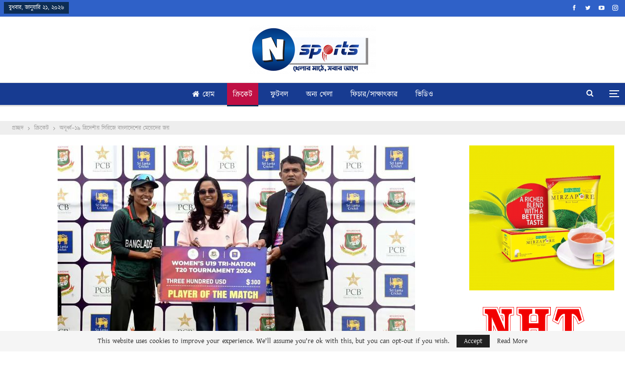

--- FILE ---
content_type: text/html; charset=UTF-8
request_url: https://nsports.news/archives/11150
body_size: 27229
content:
	<!DOCTYPE html>
		<!--[if IE 8]>
	<html class="ie ie8" lang="en-US"> <![endif]-->
	<!--[if IE 9]>
	<html class="ie ie9" lang="en-US"> <![endif]-->
	<!--[if gt IE 9]><!-->
<html lang="en-US"> <!--<![endif]-->
	<head>
				<meta charset="UTF-8">
		<meta http-equiv="X-UA-Compatible" content="IE=edge">
		<meta name="viewport" content="width=device-width, initial-scale=1.0">
		<link rel="pingback" href="https://nsports.news/xmlrpc.php"/>

		<meta name='robots' content='index, follow, max-image-preview:large, max-snippet:-1, max-video-preview:-1' />

	<!-- This site is optimized with the Yoast SEO plugin v21.4 - https://yoast.com/wordpress/plugins/seo/ -->
	<title>অনূর্ধ্ব–১৯ ত্রিদেশীয় সিরিজে বাংলাদেশের মেয়েদের টানা দ্বিতীয় জয়</title>
	<meta name="description" content="For crores of people around the globe sports is more than entertainment. Nsports is a platform committed to meet up the hunger for premium sports content. Based on Chattogram, the platform has turned into a fan-favourite for it&#039;s timely news and attractive presentation.Starting from September 2020, the platform looking forward to cross a long way with the love and support of it&#039;s viewers. Khelar Maathe, Shobar Aage. এই উপমহাদেশে খেলাধুলার সংস্কৃতি হাজার বছরের। তাই ক্রীড়াপ্রেমী জাতি হিসেবে বাঙালির রয়েছে আলাদা স্থান। দেশ-বিদেশের কোটি দর্শক নিয়মিত খোঁজ রাখেন খেলার মাঠের আর মাঠের বাইরের নানা বিষয়ে।দর্শকের সেই ক্ষুধা মেটাতেই এন স্পোর্টস কাজ করে যাচ্ছে। ক্রিকেট, ফুটবল, টেনিস,এথলেটিক্স সহ দেশ ও দেশের বাইরের সবধরনের খেলার খবর ও এর নান্দনিক উপস্থাপনায় চট্টগ্রামের প্রথম এই অনলাইন স্পোর্টস চ্যানেল ও পোর্টাল ইতিমধ্যে দর্শকের কাছে জনপ্রিয় হয়ে উঠেছে।ভক্ত-সমর্থক আর দর্শকরাই এন স্পোর্টস এর প্রাণ। এই ভালোবাসা নিয়েই এগিয়ে যাবে এন স্পোর্টস।খেলার মাঠে, সবার আগে।" />
	<link rel="canonical" href="https://nsports.news/archives/11150" />
	<meta property="og:locale" content="en_US" />
	<meta property="og:type" content="article" />
	<meta property="og:title" content="অনূর্ধ্ব–১৯ ত্রিদেশীয় সিরিজে বাংলাদেশের মেয়েদের টানা দ্বিতীয় জয়" />
	<meta property="og:description" content="For crores of people around the globe sports is more than entertainment. Nsports is a platform committed to meet up the hunger for premium sports content. Based on Chattogram, the platform has turned into a fan-favourite for it&#039;s timely news and attractive presentation.Starting from September 2020, the platform looking forward to cross a long way with the love and support of it&#039;s viewers. Khelar Maathe, Shobar Aage. এই উপমহাদেশে খেলাধুলার সংস্কৃতি হাজার বছরের। তাই ক্রীড়াপ্রেমী জাতি হিসেবে বাঙালির রয়েছে আলাদা স্থান। দেশ-বিদেশের কোটি দর্শক নিয়মিত খোঁজ রাখেন খেলার মাঠের আর মাঠের বাইরের নানা বিষয়ে।দর্শকের সেই ক্ষুধা মেটাতেই এন স্পোর্টস কাজ করে যাচ্ছে। ক্রিকেট, ফুটবল, টেনিস,এথলেটিক্স সহ দেশ ও দেশের বাইরের সবধরনের খেলার খবর ও এর নান্দনিক উপস্থাপনায় চট্টগ্রামের প্রথম এই অনলাইন স্পোর্টস চ্যানেল ও পোর্টাল ইতিমধ্যে দর্শকের কাছে জনপ্রিয় হয়ে উঠেছে।ভক্ত-সমর্থক আর দর্শকরাই এন স্পোর্টস এর প্রাণ। এই ভালোবাসা নিয়েই এগিয়ে যাবে এন স্পোর্টস।খেলার মাঠে, সবার আগে।" />
	<meta property="og:url" content="https://nsports.news/archives/11150" />
	<meta property="og:site_name" content="Nsports" />
	<meta property="article:publisher" content="https://www.facebook.com/nsports.newsbd" />
	<meta property="article:published_time" content="2024-01-27T12:51:29+00:00" />
	<meta property="article:modified_time" content="2024-01-27T13:16:41+00:00" />
	<meta property="og:image" content="https://nsports.news/wp-content/uploads/2024/01/u19.jpg" />
	<meta property="og:image:width" content="732" />
	<meta property="og:image:height" content="411" />
	<meta property="og:image:type" content="image/jpeg" />
	<meta name="author" content="এন স্পোর্টস ডেস্ক" />
	<meta name="twitter:card" content="summary_large_image" />
	<meta name="twitter:label1" content="Written by" />
	<meta name="twitter:data1" content="এন স্পোর্টস ডেস্ক" />
	<meta name="twitter:label2" content="Est. reading time" />
	<meta name="twitter:data2" content="2 minutes" />
	<script type="application/ld+json" class="yoast-schema-graph">{"@context":"https://schema.org","@graph":[{"@type":"Article","@id":"https://nsports.news/archives/11150#article","isPartOf":{"@id":"https://nsports.news/archives/11150"},"author":{"name":"এন স্পোর্টস ডেস্ক","@id":"https://nsports.news/#/schema/person/914d7bd5dd3f0bec3e20c779b4c18cd7"},"headline":"অনূর্ধ্ব–১৯ ত্রিদেশীয় সিরিজে বাংলাদেশের মেয়েদের জয়","datePublished":"2024-01-27T12:51:29+00:00","dateModified":"2024-01-27T13:16:41+00:00","mainEntityOfPage":{"@id":"https://nsports.news/archives/11150"},"wordCount":0,"publisher":{"@id":"https://nsports.news/#organization"},"image":{"@id":"https://nsports.news/archives/11150#primaryimage"},"thumbnailUrl":"https://nsports.news/wp-content/uploads/2024/01/u19.jpg","keywords":["#Nsports","nsportsnews","অনূর্ধ্ব-১৯","এন স্পোর্টস","ক্রিকেট","ত্রিদেশীয় অনূর্ধ্ব–১৯ সিরিজ","নারী ক্রিকেট","পাকিস্তান","বাংলাদেশ"],"articleSection":["ক্রিকেট"],"inLanguage":"en-US"},{"@type":"WebPage","@id":"https://nsports.news/archives/11150","url":"https://nsports.news/archives/11150","name":"অনূর্ধ্ব–১৯ ত্রিদেশীয় সিরিজে বাংলাদেশের মেয়েদের টানা দ্বিতীয় জয়","isPartOf":{"@id":"https://nsports.news/#website"},"primaryImageOfPage":{"@id":"https://nsports.news/archives/11150#primaryimage"},"image":{"@id":"https://nsports.news/archives/11150#primaryimage"},"thumbnailUrl":"https://nsports.news/wp-content/uploads/2024/01/u19.jpg","datePublished":"2024-01-27T12:51:29+00:00","dateModified":"2024-01-27T13:16:41+00:00","description":"For crores of people around the globe sports is more than entertainment. Nsports is a platform committed to meet up the hunger for premium sports content. Based on Chattogram, the platform has turned into a fan-favourite for it's timely news and attractive presentation.Starting from September 2020, the platform looking forward to cross a long way with the love and support of it's viewers. Khelar Maathe, Shobar Aage. এই উপমহাদেশে খেলাধুলার সংস্কৃতি হাজার বছরের। তাই ক্রীড়াপ্রেমী জাতি হিসেবে বাঙালির রয়েছে আলাদা স্থান। দেশ-বিদেশের কোটি দর্শক নিয়মিত খোঁজ রাখেন খেলার মাঠের আর মাঠের বাইরের নানা বিষয়ে।দর্শকের সেই ক্ষুধা মেটাতেই এন স্পোর্টস কাজ করে যাচ্ছে। ক্রিকেট, ফুটবল, টেনিস,এথলেটিক্স সহ দেশ ও দেশের বাইরের সবধরনের খেলার খবর ও এর নান্দনিক উপস্থাপনায় চট্টগ্রামের প্রথম এই অনলাইন স্পোর্টস চ্যানেল ও পোর্টাল ইতিমধ্যে দর্শকের কাছে জনপ্রিয় হয়ে উঠেছে।ভক্ত-সমর্থক আর দর্শকরাই এন স্পোর্টস এর প্রাণ। এই ভালোবাসা নিয়েই এগিয়ে যাবে এন স্পোর্টস।খেলার মাঠে, সবার আগে।","breadcrumb":{"@id":"https://nsports.news/archives/11150#breadcrumb"},"inLanguage":"en-US","potentialAction":[{"@type":"ReadAction","target":["https://nsports.news/archives/11150"]}]},{"@type":"ImageObject","inLanguage":"en-US","@id":"https://nsports.news/archives/11150#primaryimage","url":"https://nsports.news/wp-content/uploads/2024/01/u19.jpg","contentUrl":"https://nsports.news/wp-content/uploads/2024/01/u19.jpg","width":732,"height":411},{"@type":"BreadcrumbList","@id":"https://nsports.news/archives/11150#breadcrumb","itemListElement":[{"@type":"ListItem","position":1,"name":"Home","item":"https://nsports.news/"},{"@type":"ListItem","position":2,"name":"অনূর্ধ্ব–১৯ ত্রিদেশীয় সিরিজে বাংলাদেশের মেয়েদের জয়"}]},{"@type":"WebSite","@id":"https://nsports.news/#website","url":"https://nsports.news/","name":"Nsports","description":"Online Sports News Portal","publisher":{"@id":"https://nsports.news/#organization"},"potentialAction":[{"@type":"SearchAction","target":{"@type":"EntryPoint","urlTemplate":"https://nsports.news/?s={search_term_string}"},"query-input":"required name=search_term_string"}],"inLanguage":"en-US"},{"@type":"Organization","@id":"https://nsports.news/#organization","name":"Nsports","url":"https://nsports.news/","logo":{"@type":"ImageObject","inLanguage":"en-US","@id":"https://nsports.news/#/schema/logo/image/","url":"https://nsports.news/wp-content/uploads/2021/03/nsports-preview-e1614610846917.png","contentUrl":"https://nsports.news/wp-content/uploads/2021/03/nsports-preview-e1614610846917.png","width":665,"height":357,"caption":"Nsports"},"image":{"@id":"https://nsports.news/#/schema/logo/image/"},"sameAs":["https://www.facebook.com/nsports.newsbd"]},{"@type":"Person","@id":"https://nsports.news/#/schema/person/914d7bd5dd3f0bec3e20c779b4c18cd7","name":"এন স্পোর্টস ডেস্ক","image":{"@type":"ImageObject","inLanguage":"en-US","@id":"https://nsports.news/#/schema/person/image/","url":"https://secure.gravatar.com/avatar/7c854715a13f47c1922a7299b31e06ec?s=96&d=mm&r=g","contentUrl":"https://secure.gravatar.com/avatar/7c854715a13f47c1922a7299b31e06ec?s=96&d=mm&r=g","caption":"এন স্পোর্টস ডেস্ক"},"sameAs":["https://nsports.news"],"url":"https://nsports.news/archives/author/admin_nsports"}]}</script>
	<!-- / Yoast SEO plugin. -->


<link rel='dns-prefetch' href='//www.googletagmanager.com' />
<link rel='dns-prefetch' href='//pagead2.googlesyndication.com' />
<link rel="alternate" type="application/rss+xml" title="Nsports &raquo; Feed" href="https://nsports.news/feed" />
<link rel="alternate" type="application/rss+xml" title="Nsports &raquo; Comments Feed" href="https://nsports.news/comments/feed" />
		<!-- This site uses the Google Analytics by MonsterInsights plugin v8.20.1 - Using Analytics tracking - https://www.monsterinsights.com/ -->
		<!-- Note: MonsterInsights is not currently configured on this site. The site owner needs to authenticate with Google Analytics in the MonsterInsights settings panel. -->
					<!-- No tracking code set -->
				<!-- / Google Analytics by MonsterInsights -->
		<script type="text/javascript">
/* <![CDATA[ */
window._wpemojiSettings = {"baseUrl":"https:\/\/s.w.org\/images\/core\/emoji\/15.0.3\/72x72\/","ext":".png","svgUrl":"https:\/\/s.w.org\/images\/core\/emoji\/15.0.3\/svg\/","svgExt":".svg","source":{"concatemoji":"https:\/\/nsports.news\/wp-includes\/js\/wp-emoji-release.min.js?ver=6.6.4"}};
/*! This file is auto-generated */
!function(i,n){var o,s,e;function c(e){try{var t={supportTests:e,timestamp:(new Date).valueOf()};sessionStorage.setItem(o,JSON.stringify(t))}catch(e){}}function p(e,t,n){e.clearRect(0,0,e.canvas.width,e.canvas.height),e.fillText(t,0,0);var t=new Uint32Array(e.getImageData(0,0,e.canvas.width,e.canvas.height).data),r=(e.clearRect(0,0,e.canvas.width,e.canvas.height),e.fillText(n,0,0),new Uint32Array(e.getImageData(0,0,e.canvas.width,e.canvas.height).data));return t.every(function(e,t){return e===r[t]})}function u(e,t,n){switch(t){case"flag":return n(e,"\ud83c\udff3\ufe0f\u200d\u26a7\ufe0f","\ud83c\udff3\ufe0f\u200b\u26a7\ufe0f")?!1:!n(e,"\ud83c\uddfa\ud83c\uddf3","\ud83c\uddfa\u200b\ud83c\uddf3")&&!n(e,"\ud83c\udff4\udb40\udc67\udb40\udc62\udb40\udc65\udb40\udc6e\udb40\udc67\udb40\udc7f","\ud83c\udff4\u200b\udb40\udc67\u200b\udb40\udc62\u200b\udb40\udc65\u200b\udb40\udc6e\u200b\udb40\udc67\u200b\udb40\udc7f");case"emoji":return!n(e,"\ud83d\udc26\u200d\u2b1b","\ud83d\udc26\u200b\u2b1b")}return!1}function f(e,t,n){var r="undefined"!=typeof WorkerGlobalScope&&self instanceof WorkerGlobalScope?new OffscreenCanvas(300,150):i.createElement("canvas"),a=r.getContext("2d",{willReadFrequently:!0}),o=(a.textBaseline="top",a.font="600 32px Arial",{});return e.forEach(function(e){o[e]=t(a,e,n)}),o}function t(e){var t=i.createElement("script");t.src=e,t.defer=!0,i.head.appendChild(t)}"undefined"!=typeof Promise&&(o="wpEmojiSettingsSupports",s=["flag","emoji"],n.supports={everything:!0,everythingExceptFlag:!0},e=new Promise(function(e){i.addEventListener("DOMContentLoaded",e,{once:!0})}),new Promise(function(t){var n=function(){try{var e=JSON.parse(sessionStorage.getItem(o));if("object"==typeof e&&"number"==typeof e.timestamp&&(new Date).valueOf()<e.timestamp+604800&&"object"==typeof e.supportTests)return e.supportTests}catch(e){}return null}();if(!n){if("undefined"!=typeof Worker&&"undefined"!=typeof OffscreenCanvas&&"undefined"!=typeof URL&&URL.createObjectURL&&"undefined"!=typeof Blob)try{var e="postMessage("+f.toString()+"("+[JSON.stringify(s),u.toString(),p.toString()].join(",")+"));",r=new Blob([e],{type:"text/javascript"}),a=new Worker(URL.createObjectURL(r),{name:"wpTestEmojiSupports"});return void(a.onmessage=function(e){c(n=e.data),a.terminate(),t(n)})}catch(e){}c(n=f(s,u,p))}t(n)}).then(function(e){for(var t in e)n.supports[t]=e[t],n.supports.everything=n.supports.everything&&n.supports[t],"flag"!==t&&(n.supports.everythingExceptFlag=n.supports.everythingExceptFlag&&n.supports[t]);n.supports.everythingExceptFlag=n.supports.everythingExceptFlag&&!n.supports.flag,n.DOMReady=!1,n.readyCallback=function(){n.DOMReady=!0}}).then(function(){return e}).then(function(){var e;n.supports.everything||(n.readyCallback(),(e=n.source||{}).concatemoji?t(e.concatemoji):e.wpemoji&&e.twemoji&&(t(e.twemoji),t(e.wpemoji)))}))}((window,document),window._wpemojiSettings);
/* ]]> */
</script>

<style id='wp-emoji-styles-inline-css' type='text/css'>

	img.wp-smiley, img.emoji {
		display: inline !important;
		border: none !important;
		box-shadow: none !important;
		height: 1em !important;
		width: 1em !important;
		margin: 0 0.07em !important;
		vertical-align: -0.1em !important;
		background: none !important;
		padding: 0 !important;
	}
</style>
<link rel='stylesheet' id='wp-block-library-css' href='https://nsports.news/wp-includes/css/dist/block-library/style.min.css?ver=6.6.4' type='text/css' media='all' />
<link rel='stylesheet' id='magic-login-login-block-css' href='https://nsports.news/wp-content/plugins/magic-login/dist/css/login-block-style.css?ver=2.0' type='text/css' media='all' />
<style id='classic-theme-styles-inline-css' type='text/css'>
/*! This file is auto-generated */
.wp-block-button__link{color:#fff;background-color:#32373c;border-radius:9999px;box-shadow:none;text-decoration:none;padding:calc(.667em + 2px) calc(1.333em + 2px);font-size:1.125em}.wp-block-file__button{background:#32373c;color:#fff;text-decoration:none}
</style>
<style id='global-styles-inline-css' type='text/css'>
:root{--wp--preset--aspect-ratio--square: 1;--wp--preset--aspect-ratio--4-3: 4/3;--wp--preset--aspect-ratio--3-4: 3/4;--wp--preset--aspect-ratio--3-2: 3/2;--wp--preset--aspect-ratio--2-3: 2/3;--wp--preset--aspect-ratio--16-9: 16/9;--wp--preset--aspect-ratio--9-16: 9/16;--wp--preset--color--black: #000000;--wp--preset--color--cyan-bluish-gray: #abb8c3;--wp--preset--color--white: #ffffff;--wp--preset--color--pale-pink: #f78da7;--wp--preset--color--vivid-red: #cf2e2e;--wp--preset--color--luminous-vivid-orange: #ff6900;--wp--preset--color--luminous-vivid-amber: #fcb900;--wp--preset--color--light-green-cyan: #7bdcb5;--wp--preset--color--vivid-green-cyan: #00d084;--wp--preset--color--pale-cyan-blue: #8ed1fc;--wp--preset--color--vivid-cyan-blue: #0693e3;--wp--preset--color--vivid-purple: #9b51e0;--wp--preset--gradient--vivid-cyan-blue-to-vivid-purple: linear-gradient(135deg,rgba(6,147,227,1) 0%,rgb(155,81,224) 100%);--wp--preset--gradient--light-green-cyan-to-vivid-green-cyan: linear-gradient(135deg,rgb(122,220,180) 0%,rgb(0,208,130) 100%);--wp--preset--gradient--luminous-vivid-amber-to-luminous-vivid-orange: linear-gradient(135deg,rgba(252,185,0,1) 0%,rgba(255,105,0,1) 100%);--wp--preset--gradient--luminous-vivid-orange-to-vivid-red: linear-gradient(135deg,rgba(255,105,0,1) 0%,rgb(207,46,46) 100%);--wp--preset--gradient--very-light-gray-to-cyan-bluish-gray: linear-gradient(135deg,rgb(238,238,238) 0%,rgb(169,184,195) 100%);--wp--preset--gradient--cool-to-warm-spectrum: linear-gradient(135deg,rgb(74,234,220) 0%,rgb(151,120,209) 20%,rgb(207,42,186) 40%,rgb(238,44,130) 60%,rgb(251,105,98) 80%,rgb(254,248,76) 100%);--wp--preset--gradient--blush-light-purple: linear-gradient(135deg,rgb(255,206,236) 0%,rgb(152,150,240) 100%);--wp--preset--gradient--blush-bordeaux: linear-gradient(135deg,rgb(254,205,165) 0%,rgb(254,45,45) 50%,rgb(107,0,62) 100%);--wp--preset--gradient--luminous-dusk: linear-gradient(135deg,rgb(255,203,112) 0%,rgb(199,81,192) 50%,rgb(65,88,208) 100%);--wp--preset--gradient--pale-ocean: linear-gradient(135deg,rgb(255,245,203) 0%,rgb(182,227,212) 50%,rgb(51,167,181) 100%);--wp--preset--gradient--electric-grass: linear-gradient(135deg,rgb(202,248,128) 0%,rgb(113,206,126) 100%);--wp--preset--gradient--midnight: linear-gradient(135deg,rgb(2,3,129) 0%,rgb(40,116,252) 100%);--wp--preset--font-size--small: 13px;--wp--preset--font-size--medium: 20px;--wp--preset--font-size--large: 36px;--wp--preset--font-size--x-large: 42px;--wp--preset--spacing--20: 0.44rem;--wp--preset--spacing--30: 0.67rem;--wp--preset--spacing--40: 1rem;--wp--preset--spacing--50: 1.5rem;--wp--preset--spacing--60: 2.25rem;--wp--preset--spacing--70: 3.38rem;--wp--preset--spacing--80: 5.06rem;--wp--preset--shadow--natural: 6px 6px 9px rgba(0, 0, 0, 0.2);--wp--preset--shadow--deep: 12px 12px 50px rgba(0, 0, 0, 0.4);--wp--preset--shadow--sharp: 6px 6px 0px rgba(0, 0, 0, 0.2);--wp--preset--shadow--outlined: 6px 6px 0px -3px rgba(255, 255, 255, 1), 6px 6px rgba(0, 0, 0, 1);--wp--preset--shadow--crisp: 6px 6px 0px rgba(0, 0, 0, 1);}:where(.is-layout-flex){gap: 0.5em;}:where(.is-layout-grid){gap: 0.5em;}body .is-layout-flex{display: flex;}.is-layout-flex{flex-wrap: wrap;align-items: center;}.is-layout-flex > :is(*, div){margin: 0;}body .is-layout-grid{display: grid;}.is-layout-grid > :is(*, div){margin: 0;}:where(.wp-block-columns.is-layout-flex){gap: 2em;}:where(.wp-block-columns.is-layout-grid){gap: 2em;}:where(.wp-block-post-template.is-layout-flex){gap: 1.25em;}:where(.wp-block-post-template.is-layout-grid){gap: 1.25em;}.has-black-color{color: var(--wp--preset--color--black) !important;}.has-cyan-bluish-gray-color{color: var(--wp--preset--color--cyan-bluish-gray) !important;}.has-white-color{color: var(--wp--preset--color--white) !important;}.has-pale-pink-color{color: var(--wp--preset--color--pale-pink) !important;}.has-vivid-red-color{color: var(--wp--preset--color--vivid-red) !important;}.has-luminous-vivid-orange-color{color: var(--wp--preset--color--luminous-vivid-orange) !important;}.has-luminous-vivid-amber-color{color: var(--wp--preset--color--luminous-vivid-amber) !important;}.has-light-green-cyan-color{color: var(--wp--preset--color--light-green-cyan) !important;}.has-vivid-green-cyan-color{color: var(--wp--preset--color--vivid-green-cyan) !important;}.has-pale-cyan-blue-color{color: var(--wp--preset--color--pale-cyan-blue) !important;}.has-vivid-cyan-blue-color{color: var(--wp--preset--color--vivid-cyan-blue) !important;}.has-vivid-purple-color{color: var(--wp--preset--color--vivid-purple) !important;}.has-black-background-color{background-color: var(--wp--preset--color--black) !important;}.has-cyan-bluish-gray-background-color{background-color: var(--wp--preset--color--cyan-bluish-gray) !important;}.has-white-background-color{background-color: var(--wp--preset--color--white) !important;}.has-pale-pink-background-color{background-color: var(--wp--preset--color--pale-pink) !important;}.has-vivid-red-background-color{background-color: var(--wp--preset--color--vivid-red) !important;}.has-luminous-vivid-orange-background-color{background-color: var(--wp--preset--color--luminous-vivid-orange) !important;}.has-luminous-vivid-amber-background-color{background-color: var(--wp--preset--color--luminous-vivid-amber) !important;}.has-light-green-cyan-background-color{background-color: var(--wp--preset--color--light-green-cyan) !important;}.has-vivid-green-cyan-background-color{background-color: var(--wp--preset--color--vivid-green-cyan) !important;}.has-pale-cyan-blue-background-color{background-color: var(--wp--preset--color--pale-cyan-blue) !important;}.has-vivid-cyan-blue-background-color{background-color: var(--wp--preset--color--vivid-cyan-blue) !important;}.has-vivid-purple-background-color{background-color: var(--wp--preset--color--vivid-purple) !important;}.has-black-border-color{border-color: var(--wp--preset--color--black) !important;}.has-cyan-bluish-gray-border-color{border-color: var(--wp--preset--color--cyan-bluish-gray) !important;}.has-white-border-color{border-color: var(--wp--preset--color--white) !important;}.has-pale-pink-border-color{border-color: var(--wp--preset--color--pale-pink) !important;}.has-vivid-red-border-color{border-color: var(--wp--preset--color--vivid-red) !important;}.has-luminous-vivid-orange-border-color{border-color: var(--wp--preset--color--luminous-vivid-orange) !important;}.has-luminous-vivid-amber-border-color{border-color: var(--wp--preset--color--luminous-vivid-amber) !important;}.has-light-green-cyan-border-color{border-color: var(--wp--preset--color--light-green-cyan) !important;}.has-vivid-green-cyan-border-color{border-color: var(--wp--preset--color--vivid-green-cyan) !important;}.has-pale-cyan-blue-border-color{border-color: var(--wp--preset--color--pale-cyan-blue) !important;}.has-vivid-cyan-blue-border-color{border-color: var(--wp--preset--color--vivid-cyan-blue) !important;}.has-vivid-purple-border-color{border-color: var(--wp--preset--color--vivid-purple) !important;}.has-vivid-cyan-blue-to-vivid-purple-gradient-background{background: var(--wp--preset--gradient--vivid-cyan-blue-to-vivid-purple) !important;}.has-light-green-cyan-to-vivid-green-cyan-gradient-background{background: var(--wp--preset--gradient--light-green-cyan-to-vivid-green-cyan) !important;}.has-luminous-vivid-amber-to-luminous-vivid-orange-gradient-background{background: var(--wp--preset--gradient--luminous-vivid-amber-to-luminous-vivid-orange) !important;}.has-luminous-vivid-orange-to-vivid-red-gradient-background{background: var(--wp--preset--gradient--luminous-vivid-orange-to-vivid-red) !important;}.has-very-light-gray-to-cyan-bluish-gray-gradient-background{background: var(--wp--preset--gradient--very-light-gray-to-cyan-bluish-gray) !important;}.has-cool-to-warm-spectrum-gradient-background{background: var(--wp--preset--gradient--cool-to-warm-spectrum) !important;}.has-blush-light-purple-gradient-background{background: var(--wp--preset--gradient--blush-light-purple) !important;}.has-blush-bordeaux-gradient-background{background: var(--wp--preset--gradient--blush-bordeaux) !important;}.has-luminous-dusk-gradient-background{background: var(--wp--preset--gradient--luminous-dusk) !important;}.has-pale-ocean-gradient-background{background: var(--wp--preset--gradient--pale-ocean) !important;}.has-electric-grass-gradient-background{background: var(--wp--preset--gradient--electric-grass) !important;}.has-midnight-gradient-background{background: var(--wp--preset--gradient--midnight) !important;}.has-small-font-size{font-size: var(--wp--preset--font-size--small) !important;}.has-medium-font-size{font-size: var(--wp--preset--font-size--medium) !important;}.has-large-font-size{font-size: var(--wp--preset--font-size--large) !important;}.has-x-large-font-size{font-size: var(--wp--preset--font-size--x-large) !important;}
:where(.wp-block-post-template.is-layout-flex){gap: 1.25em;}:where(.wp-block-post-template.is-layout-grid){gap: 1.25em;}
:where(.wp-block-columns.is-layout-flex){gap: 2em;}:where(.wp-block-columns.is-layout-grid){gap: 2em;}
:root :where(.wp-block-pullquote){font-size: 1.5em;line-height: 1.6;}
</style>
<link rel='stylesheet' id='bcct_style-css' href='https://nsports.news/wp-content/plugins/better-click-to-tweet/assets/css/styles.css?ver=3.0' type='text/css' media='all' />
<link rel='stylesheet' id='jquery-lazyloadxt-spinner-css-css' href='//nsports.news/wp-content/plugins/a3-lazy-load/assets/css/jquery.lazyloadxt.spinner.css?ver=6.6.4' type='text/css' media='all' />
<link rel='stylesheet' id='a3a3_lazy_load-css' href='//nsports.news/wp-content/uploads/sass/a3_lazy_load.min.css?ver=1613746931' type='text/css' media='all' />
<script type="text/javascript" src="https://nsports.news/wp-includes/js/jquery/jquery.min.js?ver=3.7.1" id="jquery-core-js"></script>
<script type="text/javascript" src="https://nsports.news/wp-includes/js/jquery/jquery-migrate.min.js?ver=3.4.1" id="jquery-migrate-js"></script>
<!--[if lt IE 9]>
<script type="text/javascript" src="https://nsports.news/wp-content/themes/publisher/includes/libs/better-framework/assets/js/html5shiv.min.js?ver=3.15.0" id="bf-html5shiv-js"></script>
<![endif]-->
<!--[if lt IE 9]>
<script type="text/javascript" src="https://nsports.news/wp-content/themes/publisher/includes/libs/better-framework/assets/js/respond.min.js?ver=3.15.0" id="bf-respond-js"></script>
<![endif]-->
<link rel="https://api.w.org/" href="https://nsports.news/wp-json/" /><link rel="alternate" title="JSON" type="application/json" href="https://nsports.news/wp-json/wp/v2/posts/11150" /><link rel="EditURI" type="application/rsd+xml" title="RSD" href="https://nsports.news/xmlrpc.php?rsd" />
<meta name="generator" content="WordPress 6.6.4" />
<link rel='shortlink' href='https://nsports.news/?p=11150' />
<link rel="alternate" title="oEmbed (JSON)" type="application/json+oembed" href="https://nsports.news/wp-json/oembed/1.0/embed?url=https%3A%2F%2Fnsports.news%2Farchives%2F11150" />
<link rel="alternate" title="oEmbed (XML)" type="text/xml+oembed" href="https://nsports.news/wp-json/oembed/1.0/embed?url=https%3A%2F%2Fnsports.news%2Farchives%2F11150&#038;format=xml" />
	<script type="text/javascript">
	    var ajaxurl = 'https://nsports.news/wp-admin/admin-ajax.php';
	</script>

	<style type="text/css">
		.ajax-calendar{
			position:relative;
		}

		#bddp_ac_widget th {
		background: none repeat scroll 0 0 #2cb2bc;
		color: #FFFFFF;
		font-weight: normal;
		padding: 5px 1px;
		text-align: center;
		 font-size: 16px;
		}
		#bddp_ac_widget {
			padding: 5px;
		}
		
		#bddp_ac_widget td {
			border: 1px solid #CCCCCC;
			text-align: center;
		}
		
		#my-calendar a {
			background: none repeat scroll 0 0 #008000;
			color: #FFFFFF;
			display: block;
			padding: 6px 0;
			width: 100% !important;
		}
		#my-calendar{
			width:100%;
		}
		
		
		#my_calender span {
			display: block;
			padding: 6px 0;
			width: 100% !important;
		}
		
		#today a,#today span {
			   background: none repeat scroll 0 0 #2cb2bc !important;
			color: #FFFFFF;
		}
		#bddp_ac_widget #my_year {
			float: right;
		}
		.select_ca #my_month {
			float: left;
		}

	</style>
				<meta property="fb:pages" content="108805273882452" />
							<meta property="ia:markup_url" content="https://nsports.news/archives/11150?ia_markup=1" />
				<meta name="generator" content="Site Kit by Google 1.134.0" /><meta property="fb:pages" content="108805273882452"/><meta property="fb:app_id" content="187501716502485"><meta property="fb:pages" content="108805273882452" />			<link rel="shortcut icon" href="https://nsports.news/wp-content/uploads/2021/02/73165972_108812023881777_393840808756772864_n.png">
<!-- Google AdSense meta tags added by Site Kit -->
<meta name="google-adsense-platform-account" content="ca-host-pub-2644536267352236">
<meta name="google-adsense-platform-domain" content="sitekit.withgoogle.com">
<!-- End Google AdSense meta tags added by Site Kit -->
<meta name="generator" content="Powered by WPBakery Page Builder - drag and drop page builder for WordPress."/>
<script type="application/ld+json">{
    "@context": "http://schema.org/",
    "@type": "Organization",
    "@id": "#organization",
    "logo": {
        "@type": "ImageObject",
        "url": "https://nsports.news/wp-content/uploads/2021/02/Nsports-logo-with-slogan-e1658317469365.png"
    },
    "url": "https://nsports.news/",
    "name": "Nsports",
    "description": "Online Sports News Portal"
}</script>
<script type="application/ld+json">{
    "@context": "http://schema.org/",
    "@type": "WebSite",
    "name": "Nsports",
    "alternateName": "Online Sports News Portal",
    "url": "https://nsports.news/"
}</script>
<script type="application/ld+json">{
    "@context": "http://schema.org/",
    "@type": "BlogPosting",
    "headline": "\u0985\u09a8\u09c2\u09b0\u09cd\u09a7\u09cd\u09ac\u2013\u09e7\u09ef \u09a4\u09cd\u09b0\u09bf\u09a6\u09c7\u09b6\u09c0\u09df \u09b8\u09bf\u09b0\u09bf\u099c\u09c7 \u09ac\u09be\u0982\u09b2\u09be\u09a6\u09c7\u09b6\u09c7\u09b0 \u09ae\u09c7\u09df\u09c7\u09a6\u09c7\u09b0 \u099c\u09df",
    "description": "\u0995\u0995\u09cd\u09b8\u09ac\u09be\u099c\u09be\u09b0\u09c7 \u09b6\u09a8\u09bf\u09ac\u09be\u09b0 \u09aa\u09be\u0995\u09bf\u09b8\u09cd\u09a4\u09be\u09a8\u09c7\u09b0 \u09ac\u09bf\u09aa\u0995\u09cd\u09b7\u09c7 \u09ac\u09be\u0982\u09b2\u09be\u09a6\u09c7\u09b6\u09c7\u09b0 \u099c\u09df \u09e9\u09ec \u09b0\u09be\u09a8\u09c7\u0964 \u099f\u09b8 \u099c\u09bf\u09a4\u09c7 \u0986\u0997\u09c7 \u09ac\u09cd\u09af\u09be\u099f\u09bf\u0982\u09df\u09c7 \u09a8\u09c7\u09ae\u09c7 \u09ea \u0989\u0987\u0995\u09c7\u099f\u09c7 \u09e7\u09e9\u09ec \u09b0\u09be\u09a8 \u0995\u09b0\u09c7 \u09b8\u09cd\u09ac\u09be\u0997\u09a4\u09bf\u0995\u09b0\u09be\u0964 \u09b2\u0995\u09cd\u09b7\u09cd\u09af \u09a4\u09be\u09dc\u09be\u09df \u09ed \u0989\u0987\u0995\u09c7\u099f\u09c7 \u09e7\u09e6\u09e6 \u09b0\u09be\u09a8\u09c7\u09b0 \u09ac\u09c7\u09b6\u09bf \u0995\u09b0\u09a4\u09c7 \u09aa\u09be\u09b0\u09c7\u09a8\u09bf \u09b8\u09ab\u09b0\u0995\u09be\u09b0\u09c0\u09b0\u09be\u0964\u098f\u09a6\u09bf\u09a8 \u09ac\u09be\u0982\u09b2\u09be\u09a6\u09c7\u09b6\u09c7\u09b0 \u09ac\u09cd\u09af\u09be\u099f\u09be\u09b0\u09a6\u09c7\u09b0 \u0995\u09c7\u0989 \u09ac\u09dc \u09b0\u09be\u09a8 \u0995\u09b0\u09a4\u09c7 \u09a8\u09be \u09aa\u09be\u09b0\u09b2\u09c7\u0993, \u09b8\u09ac\u09be\u0987 \u0996\u09c7\u09b2\u09c7\u09a8 \u0995\u09be\u09b0\u09cd\u09af",
    "datePublished": "2024-01-27",
    "dateModified": "2024-01-27",
    "author": {
        "@type": "Person",
        "@id": "#person-",
        "name": "\u098f\u09a8 \u09b8\u09cd\u09aa\u09cb\u09b0\u09cd\u099f\u09b8 \u09a1\u09c7\u09b8\u09cd\u0995"
    },
    "image": "https://nsports.news/wp-content/uploads/2024/01/u19.jpg",
    "interactionStatistic": [
        {
            "@type": "InteractionCounter",
            "interactionType": "http://schema.org/CommentAction",
            "userInteractionCount": 0
        }
    ],
    "publisher": {
        "@id": "#organization"
    },
    "mainEntityOfPage": "https://nsports.news/archives/11150"
}</script>

<!-- Google AdSense snippet added by Site Kit -->
<script type="text/javascript" async="async" src="https://pagead2.googlesyndication.com/pagead/js/adsbygoogle.js?client=ca-pub-5036029392049449&amp;host=ca-host-pub-2644536267352236" crossorigin="anonymous"></script>

<!-- End Google AdSense snippet added by Site Kit -->
<link rel='stylesheet' id='bf-minifed-css-1' href='https://nsports.news/wp-content/bs-booster-cache/221e2605c3ff8c07cbc6ff5f1a0ff6c6.css' type='text/css' media='all' />
<link rel='stylesheet' id='7.11.0-1768931649' href='https://nsports.news/wp-content/bs-booster-cache/33ece17185b3c15539f2937c7a6bb4a4.css' type='text/css' media='all' />
<link rel="icon" href="https://nsports.news/wp-content/uploads/2021/02/cropped-73165972_108812023881777_393840808756772864_n-150x150.png" sizes="32x32" />
<link rel="icon" href="https://nsports.news/wp-content/uploads/2021/02/cropped-73165972_108812023881777_393840808756772864_n-300x300.png" sizes="192x192" />
<link rel="apple-touch-icon" href="https://nsports.news/wp-content/uploads/2021/02/cropped-73165972_108812023881777_393840808756772864_n-300x300.png" />
<meta name="msapplication-TileImage" content="https://nsports.news/wp-content/uploads/2021/02/cropped-73165972_108812023881777_393840808756772864_n-300x300.png" />

<!-- BetterFramework Head Inline CSS -->
<style>
.footerImg {
    image-align: center;
}

</style>
<!-- /BetterFramework Head Inline CSS-->
		<style type="text/css" id="wp-custom-css">
			.site-header.full-width.header-style-1 .main-menu-wrapper{
	z-index:0;
}
.site-header.full-width .topbar {
    z-index: 0;
}
img.popupimg {
    object-fit: cover;
    width: 100%;
    height: 100%;
}
div#popmake-11720 {
    width: 30%;
}

@media only screen and (max-width: 600px) {
  div#popmake-11720 {
    width: 90%;
}
}










		</style>
		<noscript><style> .wpb_animate_when_almost_visible { opacity: 1; }</style></noscript>	</head>

<body class="post-template-default single single-post postid-11150 single-format-standard bs-theme bs-publisher bs-publisher-world-cup-news active-light-box active-top-line ltr close-rh page-layout-2-col page-layout-2-col-right full-width active-sticky-sidebar main-menu-sticky-smart main-menu-out-stretched active-ajax-search single-prim-cat-35 single-cat-35  wpb-js-composer js-comp-ver-6.7.0 vc_responsive bs-ll-a" dir="ltr">
<div class="off-canvas-overlay"></div>
<div class="off-canvas-container left skin-white">
	<div class="off-canvas-inner">
		<span class="canvas-close"><i></i></span>
					<div class="off-canvas-header">
									<div class="logo">

						<a href="https://nsports.news/">
							<img src="https://nsports.news/wp-content/uploads/2021/02/Nsports-logo-new-final.png"
							     alt="Nsports">
						</a>
					</div>
									<div class="site-description">খেলার মাঠে সবার আগে</div>
			</div>
						<div class="off-canvas-search">
				<form role="search" method="get" action="https://nsports.news">
					<input type="text" name="s" value=""
					       placeholder="অনুসন্ধান  করুন...">
					<i class="fa fa-search"></i>
				</form>
			</div>
						<nav class="off-canvas-menu">
				<ul class="menu bsm-pure clearfix">
					<li id="menu-item-372" class="menu-have-icon menu-icon-type-fontawesome menu-item menu-item-type-post_type menu-item-object-page menu-item-home better-anim-fade menu-item-372"><a href="https://nsports.news/"><i class="bf-icon  fa fa-home"></i>হোম</a></li>
<li id="menu-item-179" class="menu-item menu-item-type-taxonomy menu-item-object-category current-post-ancestor current-menu-parent current-post-parent menu-term-35 better-anim-fade menu-item-179"><a href="https://nsports.news/archives/category/cricket">ক্রিকেট</a></li>
<li id="menu-item-182" class="menu-item menu-item-type-taxonomy menu-item-object-category menu-term-36 better-anim-fade menu-item-182"><a href="https://nsports.news/archives/category/football">ফুটবল</a></li>
<li id="menu-item-178" class="menu-item menu-item-type-taxonomy menu-item-object-category menu-term-1 better-anim-fade menu-item-178"><a href="https://nsports.news/archives/category/others">অন্য খেলা</a></li>
<li id="menu-item-1005" class="menu-item menu-item-type-taxonomy menu-item-object-category menu-term-38 better-anim-fade menu-item-1005"><a href="https://nsports.news/archives/category/feature">ফিচার/সাক্ষাৎকার</a></li>
<li id="menu-item-9797" class="menu-item menu-item-type-custom menu-item-object-custom better-anim-fade menu-item-9797"><a href="https://www.youtube.com/c/Nsportsnews">ভিডিও</a></li>
				</ul>
			</nav>
						<div class="off_canvas_footer">
				<div class="off_canvas_footer-info entry-content">
					<p></p>
		<div  class="  better-studio-shortcode bsc-clearfix better-social-counter style-button colored in-4-col">
						<ul class="social-list bsc-clearfix"><li class="social-item facebook"><a href = "https://www.facebook.com/nsports.newsbd" target = "_blank" > <i class="item-icon bsfi-facebook" ></i><span class="item-title" > Likes </span> </a> </li> <li class="social-item twitter"><a href = "https://twitter.com/nsports.news" target = "_blank" > <i class="item-icon bsfi-twitter" ></i><span class="item-title" > Followers </span> </a> </li> <li class="social-item youtube"><a href = "https://youtube.com/channel/UCB7tX1BaaVGNlMaVqRFVgZg" target = "_blank" > <i class="item-icon bsfi-youtube" ></i><span class="item-title" > Subscribers </span> </a> </li> <li class="social-item instagram"><a href = "https://instagram.com/nsports.official" target = "_blank" > <i class="item-icon bsfi-instagram" ></i><span class="item-title" > Followers </span> </a> </li> 			</ul>
		</div>
						</div>
			</div>
				</div>
</div>
<div class='bs-injection bs-injection-before_header bs-injection-2-col bs-vc-content'><div class="row vc_row wpb_row vc_row-fluid vc_custom_1616338702793 vc_row-has-fill"><div class="bs-vc-wrapper"><div class="wpb_column bs-vc-column vc_column_container vc_col-sm-12 vc_hidden-lg vc_hidden-md"><div class="bs-vc-wrapper wpb_wrapper">
	<div  class="wpb_single_image wpb_content_element vc_align_center">
		
		<figure class="wpb_wrapper vc_figure">
			<a href="https://nsports.news/" target="_self" class="vc_single_image-wrapper   vc_box_border_grey"><img decoding="async" width="300" height="116" src="//nsports.news/wp-content/plugins/a3-lazy-load/assets/images/lazy_placeholder.gif" data-lazy-type="image" data-src="https://nsports.news/wp-content/uploads/2021/02/Nsports-logo-with-slogan-e1613982806688-300x116.png" class="lazy lazy-hidden vc_single_image-img attachment-medium" alt="Nsports-logo" srcset="" data-srcset="https://nsports.news/wp-content/uploads/2021/02/Nsports-logo-with-slogan-e1613982806688-300x116.png 300w, https://nsports.news/wp-content/uploads/2021/02/Nsports-logo-with-slogan-e1613982806688-1024x394.png 1024w, https://nsports.news/wp-content/uploads/2021/02/Nsports-logo-with-slogan-e1613982806688-768x296.png 768w" sizes="(max-width: 300px) 100vw, 300px" /><noscript><img decoding="async" width="300" height="116" src="https://nsports.news/wp-content/uploads/2021/02/Nsports-logo-with-slogan-e1613982806688-300x116.png" class="vc_single_image-img attachment-medium" alt="Nsports-logo" srcset="https://nsports.news/wp-content/uploads/2021/02/Nsports-logo-with-slogan-e1613982806688-300x116.png 300w, https://nsports.news/wp-content/uploads/2021/02/Nsports-logo-with-slogan-e1613982806688-1024x394.png 1024w, https://nsports.news/wp-content/uploads/2021/02/Nsports-logo-with-slogan-e1613982806688-768x296.png 768w" sizes="(max-width: 300px) 100vw, 300px" /></noscript></a>
		</figure>
	</div>

	<div class="wpb_text_column wpb_content_element  vc_custom_1616430301572 bs-vc-block" >
		<div class="wpb_wrapper">
			<p style="text-align: center;"><strong>বুধবার, ২১শে জানুয়ারি ২০২৬</strong></p>

		</div>
	</div>
</div></div></div></div>
<style type="text/css" data-type="vc_shortcodes-custom-css">.vc_custom_1616338702793{background-color: #ffffff !important;}.vc_custom_1616430301572{margin-top: -10px !important;}</style></div>	<header id="header" class="site-header header-style-1 full-width stretched" itemscope="itemscope" itemtype="https://schema.org/WPHeader">
		<section class="topbar topbar-style-1 hidden-xs hidden-xs">
	<div class="content-wrap">
		<div class="container">
			<div class="topbar-inner clearfix">

									<div class="section-links">
								<div  class="  better-studio-shortcode bsc-clearfix better-social-counter style-button not-colored in-4-col">
						<ul class="social-list bsc-clearfix"><li class="social-item facebook"><a href = "https://www.facebook.com/nsports.newsbd" target = "_blank" > <i class="item-icon bsfi-facebook" ></i><span class="item-title" > Likes </span> </a> </li> <li class="social-item twitter"><a href = "https://twitter.com/nsports.news" target = "_blank" > <i class="item-icon bsfi-twitter" ></i><span class="item-title" > Followers </span> </a> </li> <li class="social-item youtube"><a href = "https://youtube.com/channel/UCB7tX1BaaVGNlMaVqRFVgZg" target = "_blank" > <i class="item-icon bsfi-youtube" ></i><span class="item-title" > Subscribers </span> </a> </li> <li class="social-item instagram"><a href = "https://instagram.com/nsports.official" target = "_blank" > <i class="item-icon bsfi-instagram" ></i><span class="item-title" > Followers </span> </a> </li> 			</ul>
		</div>
							</div>
				
				<div class="section-menu">
						<div id="menu-top" class="menu top-menu-wrapper" role="navigation" itemscope="itemscope" itemtype="https://schema.org/SiteNavigationElement">
		<nav class="top-menu-container">

			<ul id="top-navigation" class="top-menu menu clearfix bsm-pure">
									<li id="topbar-date" class="menu-item menu-item-date">
					<span
						class="topbar-date">বুধবার, জানুয়ারি ২১, ২০২৬</span>
					</li>
								</ul>

		</nav>
	</div>
				</div>
			</div>
		</div>
	</div>
</section>
		<div class="header-inner">
			<div class="content-wrap">
				<div class="container">
					<div id="site-branding" class="site-branding">
	<p  id="site-title" class="logo h1 img-logo">
	<a href="https://nsports.news/" itemprop="url" rel="home">
					<img id="site-logo" src="https://nsports.news/wp-content/uploads/2021/02/Nsports-logo-with-slogan-e1658317469365.png"
			     alt="Nsports"  />

			<span class="site-title">Nsports - Online Sports News Portal</span>
				</a>
</p>
</div><!-- .site-branding -->
				</div>

			</div>
		</div>
		<div id="menu-main" class="menu main-menu-wrapper show-search-item show-off-canvas menu-actions-btn-width-2" role="navigation" itemscope="itemscope" itemtype="https://schema.org/SiteNavigationElement">
	<div class="main-menu-inner">
		<div class="content-wrap">
			<div class="container">

				<nav class="main-menu-container">
					<ul id="main-navigation" class="main-menu menu bsm-pure clearfix">
						<li class="menu-have-icon menu-icon-type-fontawesome menu-item menu-item-type-post_type menu-item-object-page menu-item-home better-anim-fade menu-item-372"><a href="https://nsports.news/"><i class="bf-icon  fa fa-home"></i>হোম</a></li>
<li class="menu-item menu-item-type-taxonomy menu-item-object-category current-post-ancestor current-menu-parent current-post-parent menu-term-35 better-anim-fade menu-item-179"><a href="https://nsports.news/archives/category/cricket">ক্রিকেট</a></li>
<li class="menu-item menu-item-type-taxonomy menu-item-object-category menu-term-36 better-anim-fade menu-item-182"><a href="https://nsports.news/archives/category/football">ফুটবল</a></li>
<li class="menu-item menu-item-type-taxonomy menu-item-object-category menu-term-1 better-anim-fade menu-item-178"><a href="https://nsports.news/archives/category/others">অন্য খেলা</a></li>
<li class="menu-item menu-item-type-taxonomy menu-item-object-category menu-term-38 better-anim-fade menu-item-1005"><a href="https://nsports.news/archives/category/feature">ফিচার/সাক্ষাৎকার</a></li>
<li class="menu-item menu-item-type-custom menu-item-object-custom better-anim-fade menu-item-9797"><a href="https://www.youtube.com/c/Nsportsnews">ভিডিও</a></li>
					</ul><!-- #main-navigation -->
											<div class="menu-action-buttons width-2">
															<div class="off-canvas-menu-icon-container off-icon-left">
									<div class="off-canvas-menu-icon">
										<div class="off-canvas-menu-icon-el"></div>
									</div>
								</div>
																<div class="search-container close">
									<span class="search-handler"><i class="fa fa-search"></i></span>

									<div class="search-box clearfix">
										<form role="search" method="get" class="search-form clearfix" action="https://nsports.news">
	<input type="search" class="search-field"
	       placeholder="অনুসন্ধান  করুন..."
	       value="" name="s"
	       title=""
	       autocomplete="off">
	<input type="submit" class="search-submit" value="">
</form><!-- .search-form -->
									</div>
								</div>
														</div>
										</nav><!-- .main-menu-container -->

			</div>
		</div>
	</div>
</div><!-- .menu -->	</header><!-- .header -->
	<div class="rh-header clearfix light deferred-block-exclude">
		<div class="rh-container clearfix">

			<div class="menu-container close">
				<span class="menu-handler"><span class="lines"></span></span>
			</div><!-- .menu-container -->

			<div class="logo-container rh-img-logo">
				<a href="https://nsports.news/" itemprop="url" rel="home">
											<img src="https://nsports.news/wp-content/uploads/2021/03/white.png"
						     alt="Nsports"  />				</a>
			</div><!-- .logo-container -->
		</div><!-- .rh-container -->
	</div><!-- .rh-header -->
		<div class="main-wrap content-main-wrap">
		<nav role="navigation" aria-label="Breadcrumbs" class="bf-breadcrumb clearfix bc-top-style"><div class="container bf-breadcrumb-container"><ul class="bf-breadcrumb-items" itemscope itemtype="http://schema.org/BreadcrumbList"><meta name="numberOfItems" content="3" /><meta name="itemListOrder" content="Ascending" /><li itemprop="itemListElement" itemscope itemtype="http://schema.org/ListItem" class="bf-breadcrumb-item bf-breadcrumb-begin"><a itemprop="item" href="https://nsports.news" rel="home"><span itemprop="name">প্রচ্ছদ</span></a><meta itemprop="position" content="1" /></li><li itemprop="itemListElement" itemscope itemtype="http://schema.org/ListItem" class="bf-breadcrumb-item"><a itemprop="item" href="https://nsports.news/archives/category/cricket" ><span itemprop="name">ক্রিকেট</span></a><meta itemprop="position" content="2" /></li><li itemprop="itemListElement" itemscope itemtype="http://schema.org/ListItem" class="bf-breadcrumb-item bf-breadcrumb-end"><span itemprop="name">অনূর্ধ্ব–১৯ ত্রিদেশীয় সিরিজে বাংলাদেশের মেয়েদের জয়</span><meta itemprop="item" content="https://nsports.news/archives/11150"/><meta itemprop="position" content="3" /></li></ul></div></nav><div class="content-wrap">
		<main id="content" class="content-container">

		<div class="container layout-2-col layout-2-col-1 layout-right-sidebar layout-bc-before post-template-10">

			<div class="row main-section">
										<div class="col-sm-8 content-column">
							<div class="single-container">
																<article id="post-11150" class="post-11150 post type-post status-publish format-standard has-post-thumbnail  category-cricket tag-nsports tag-nsportsnews tag-320 tag-79 tag-128 tag-1079 tag-555 tag-203 tag-193 single-post-content">
									<div class="single-featured"><a class="post-thumbnail open-lightbox" href="https://nsports.news/wp-content/uploads/2024/01/u19.jpg"><img  width="732" height="411" alt="" data-src="https://nsports.news/wp-content/uploads/2024/01/u19.jpg">											</a>
											</div>
																		<div class="post-header-inner">
										<div class="post-header-title">
											<div class="term-badges floated"><span class="term-badge term-35"><a href="https://nsports.news/archives/category/cricket">ক্রিকেট</a></span></div>											<h1 class="single-post-title">
												<span class="post-title" itemprop="headline">অনূর্ধ্ব–১৯ ত্রিদেশীয় সিরিজে বাংলাদেশের মেয়েদের জয়</span>
											</h1>
											<h2 class="post-subtitle">রাবেয়ার অলরাউন্ড পারফরম্যান্সে টানা দ্বিতীয় জয় বাংলাদেশ অনূর্ধ্ব–১৯ দলের</h2><div class="post-meta single-post-meta">
			<a href="https://nsports.news/archives/author/admin_nsports"
		   title="ব্রাউজ করুন লেখক প্রবন্ধ"
		   class="post-author-a post-author-avatar">
			<img alt=''  data-src="//nsports.news/wp-content/plugins/a3-lazy-load/assets/images/lazy_placeholder.gif" data-lazy-type="image" data-src='https://nsports.news/wp-content/uploads/2021/02/cropped-73165972_108812023881777_393840808756772864_n-150x150.png' class='lazy lazy-hidden avatar avatar-26 photo avatar-default' height='26' width='26' /><noscript><img alt=''  data-src='https://nsports.news/wp-content/uploads/2021/02/cropped-73165972_108812023881777_393840808756772864_n-150x150.png' class='avatar avatar-26 photo avatar-default' height='26' width='26' /></noscript><span class="post-author-name"> <b>এন স্পোর্টস ডেস্ক</b></span>		</a>
					<span class="time"><time class="post-published updated"
			                         datetime="2024-01-27T19:16:41+06:00">শেষ আপডেট <b>জানু ২৭, ২০২৪</b></time></span>
			</div>
										</div>
									</div>
											<div class="post-share single-post-share top-share clearfix style-12">
			<div class="post-share-btn-group">
							</div>
						<div class="share-handler-wrap ">
				<span class="share-handler post-share-btn rank-default">
					<i class="bf-icon  fa fa-share-alt"></i>						<b class="text">শেয়ার করুন</b>
										</span>
				<span class="social-item facebook"><a href="https://www.facebook.com/sharer.php?u=https%3A%2F%2Fnsports.news%2Farchives%2F11150" target="_blank" rel="nofollow noreferrer" class="bs-button-el" onclick="window.open(this.href, 'share-facebook','left=50,top=50,width=600,height=320,toolbar=0'); return false;"><span class="icon"><i class="bf-icon fa fa-facebook"></i></span></a></span><span class="social-item twitter"><a href="https://twitter.com/share?text=অনূর্ধ্ব–১৯ ত্রিদেশীয় সিরিজে বাংলাদেশের মেয়েদের জয় @nsports.news&url=https%3A%2F%2Fnsports.news%2Farchives%2F11150" target="_blank" rel="nofollow noreferrer" class="bs-button-el" onclick="window.open(this.href, 'share-twitter','left=50,top=50,width=600,height=320,toolbar=0'); return false;"><span class="icon"><i class="bf-icon fa fa-twitter"></i></span></a></span><span class="social-item google_plus"><a href="https://plus.google.com/share?url=https%3A%2F%2Fnsports.news%2Farchives%2F11150" target="_blank" rel="nofollow noreferrer" class="bs-button-el" onclick="window.open(this.href, 'share-google_plus','left=50,top=50,width=600,height=320,toolbar=0'); return false;"><span class="icon"><i class="bf-icon fa fa-google"></i></span></a></span><span class="social-item reddit"><a href="https://reddit.com/submit?url=https%3A%2F%2Fnsports.news%2Farchives%2F11150&title=অনূর্ধ্ব–১৯ ত্রিদেশীয় সিরিজে বাংলাদেশের মেয়েদের জয়" target="_blank" rel="nofollow noreferrer" class="bs-button-el" onclick="window.open(this.href, 'share-reddit','left=50,top=50,width=600,height=320,toolbar=0'); return false;"><span class="icon"><i class="bf-icon fa fa-reddit-alien"></i></span></a></span><span class="social-item whatsapp"><a href="whatsapp://send?text=অনূর্ধ্ব–১৯ ত্রিদেশীয় সিরিজে বাংলাদেশের মেয়েদের জয় %0A%0A https%3A%2F%2Fnsports.news%2Farchives%2F11150" target="_blank" rel="nofollow noreferrer" class="bs-button-el" onclick="window.open(this.href, 'share-whatsapp','left=50,top=50,width=600,height=320,toolbar=0'); return false;"><span class="icon"><i class="bf-icon fa fa-whatsapp"></i></span></a></span><span class="social-item pinterest"><a href="https://pinterest.com/pin/create/button/?url=https%3A%2F%2Fnsports.news%2Farchives%2F11150&media=https://nsports.news/wp-content/uploads/2024/01/u19.jpg&description=অনূর্ধ্ব–১৯ ত্রিদেশীয় সিরিজে বাংলাদেশের মেয়েদের জয়" target="_blank" rel="nofollow noreferrer" class="bs-button-el" onclick="window.open(this.href, 'share-pinterest','left=50,top=50,width=600,height=320,toolbar=0'); return false;"><span class="icon"><i class="bf-icon fa fa-pinterest"></i></span></a></span><span class="social-item email"><a href="mailto:?subject=অনূর্ধ্ব–১৯ ত্রিদেশীয় সিরিজে বাংলাদেশের মেয়েদের জয়&body=https%3A%2F%2Fnsports.news%2Farchives%2F11150" target="_blank" rel="nofollow noreferrer" class="bs-button-el" onclick="window.open(this.href, 'share-email','left=50,top=50,width=600,height=320,toolbar=0'); return false;"><span class="icon"><i class="bf-icon fa fa-envelope-open"></i></span></a></span></div>		</div>
											<div class="entry-content clearfix single-post-content">
										<p>কক্সবাজারে শনিবার পাকিস্তানের বিপক্ষে বাংলাদেশের জয় ৩৬ রানে। টস জিতে আগে ব্যাটিংয়ে নেমে ৪ উইকেটে ১৩৬ রান করে স্বাগতিকরা। লক্ষ্য তাড়ায় ৭ উইকেটে ১০০ রানের বেশি করতে পারেনি সফরকারীরা।</p>
 <p>এদিন বাংলাদেশের ব্যাটারদের কেউ বড় রান করতে না পারলেও, সবাই খেলেন কার্যকর ইনিংস। ব্যাটিংয়ে নামা পাঁচ ব্যাটারের চার জনই স্পর্শ করেন দুই অঙ্ক।</p>
 <p>চতুর্থ ওভারে ইভাকে (১ চারে ৬) হারায় বাংলাদেশ। এরপর ৪২ রানের জুটি গড়ে দলকে কক্ষপথে রাখেন সুমাইয়া আক্তার সুবর্ণা ও আরবিন তানি। ২ চারে ২৪ রান করে বিদায় নেন সুবর্ণা, ৩ চারে আরবিন করেন ৩০ বলে ৩১।</p>
 <p>এরপর ঝড়ো ব্যাটিংয়ে দলের রান বাড়ান সুমাইয়া আক্তার। ইনিংসের শেষ বলে আউট হওয়ার আগে ৪টি চারে তার ব্যাট থাকে আসে ২৪ বলে ৩২ রান। সুমাইয়ার সঙ্গে ৪৬ রানের জুটি গড়ার পথে ৩ চারে ২৩ বলে ২৩ রান নিয়ে অপরাজিত থাকেন রাবেয়া।</p>
<div class="bs-irp right bs-irp-thumbnail-1">

	<div class="bs-irp-heading">
		<span class="h-text heading-typo">আরো পড়ুন</span>
	</div>

			<div class="bs-pagination-wrapper main-term-none none ">
			<div class="listing listing-thumbnail listing-tb-1 clearfix columns-1">
		<div class="post-19400 type-post format-standard has-post-thumbnail   listing-item listing-item-thumbnail listing-item-tb-1 main-term-35">
	<div class="item-inner clearfix">
					<div class="featured featured-type-featured-image">
				<a  alt="প্রথম ফাইনালিস্ট সেই মালিকবিহীন কমিটির দল" title="প্রথম ফাইনালিস্ট সেই মালিকবিহীন কমিটির দল" data-src="https://nsports.news/wp-content/uploads/2026/01/image_259111_1768925214-86x64.jpg" data-bs-srcset="{&quot;baseurl&quot;:&quot;https:\/\/nsports.news\/wp-content\/uploads\/2026\/01\/&quot;,&quot;sizes&quot;:{&quot;86&quot;:&quot;image_259111_1768925214-86x64.jpg&quot;,&quot;210&quot;:&quot;image_259111_1768925214-210x136.jpg&quot;,&quot;1280&quot;:&quot;image_259111_1768925214.jpg&quot;}}"						class="img-holder" href="https://nsports.news/archives/19400"></a>
							</div>
		<p class="title">		<a href="https://nsports.news/archives/19400" class="post-url post-title">
			প্রথম ফাইনালিস্ট সেই মালিকবিহীন কমিটির দল		</a>
		</p>		<div class="post-meta">

							<span class="time"><time class="post-published updated"
				                         datetime="2026-01-20T23:54:03+06:00">জানু ২০, ২০২৬</time></span>
						</div>
			</div>
	</div >
	<div class="post-19394 type-post format-standard has-post-thumbnail   listing-item listing-item-thumbnail listing-item-tb-1 main-term-35">
	<div class="item-inner clearfix">
					<div class="featured featured-type-featured-image">
				<a  alt="বৃষ্টিতে ভেস্তে গেল ম্যাচ, কঠিন সমীকরণের মুখে বাংলাদেশ" title="বৃষ্টিতে ভেস্তে গেল ম্যাচ, কঠিন সমীকরণের মুখে বাংলাদেশ" data-src="https://nsports.news/wp-content/uploads/2026/01/1768917057-Portal-8-86x64.jpg" data-bs-srcset="{&quot;baseurl&quot;:&quot;https:\/\/nsports.news\/wp-content\/uploads\/2026\/01\/&quot;,&quot;sizes&quot;:{&quot;86&quot;:&quot;1768917057-Portal-8-86x64.jpg&quot;,&quot;210&quot;:&quot;1768917057-Portal-8-210x136.jpg&quot;,&quot;1280&quot;:&quot;1768917057-Portal-8.jpg&quot;}}"						class="img-holder" href="https://nsports.news/archives/19394"></a>
							</div>
		<p class="title">		<a href="https://nsports.news/archives/19394" class="post-url post-title">
			বৃষ্টিতে ভেস্তে গেল ম্যাচ, কঠিন সমীকরণের মুখে বাংলাদেশ		</a>
		</p>		<div class="post-meta">

							<span class="time"><time class="post-published updated"
				                         datetime="2026-01-20T21:33:12+06:00">জানু ২০, ২০২৬</time></span>
						</div>
			</div>
	</div >
	<div class="post-19382 type-post format-standard has-post-thumbnail   listing-item listing-item-thumbnail listing-item-tb-1 main-term-35">
	<div class="item-inner clearfix">
					<div class="featured featured-type-featured-image">
				<a  alt="বাংলাদেশের দাবি পূরণ না হলে সরে যেতে পারে পাকিস্তানও!" title="বাংলাদেশের দাবি পূরণ না হলে সরে যেতে পারে পাকিস্তানও!" data-src="https://nsports.news/wp-content/uploads/2026/01/bcb-pcb-20260118203421-86x64.jpg" data-bs-srcset="{&quot;baseurl&quot;:&quot;https:\/\/nsports.news\/wp-content\/uploads\/2026\/01\/&quot;,&quot;sizes&quot;:{&quot;86&quot;:&quot;bcb-pcb-20260118203421-86x64.jpg&quot;,&quot;210&quot;:&quot;bcb-pcb-20260118203421-210x136.jpg&quot;,&quot;1212&quot;:&quot;bcb-pcb-20260118203421.jpg&quot;}}"						class="img-holder" href="https://nsports.news/archives/19382"></a>
							</div>
		<p class="title">		<a href="https://nsports.news/archives/19382" class="post-url post-title">
			বাংলাদেশের দাবি পূরণ না হলে সরে যেতে পারে পাকিস্তানও!		</a>
		</p>		<div class="post-meta">

							<span class="time"><time class="post-published updated"
				                         datetime="2026-01-18T22:29:04+06:00">জানু ১৮, ২০২৬</time></span>
						</div>
			</div>
	</div >
	</div>
	
	</div></div> <p><img class="lazy lazy-hidden  wp-image-11151 alignleft"  data-src="https://nsports.news/wp-content/uploads/2024/01/wonmen-300x202.jpg" alt="" width="350" height="236" srcset="" data-srcset="https://nsports.news/wp-content/uploads/2024/01/wonmen-300x202.jpg 300w, https://nsports.news/wp-content/uploads/2024/01/wonmen-1024x688.jpg 1024w, https://nsports.news/wp-content/uploads/2024/01/wonmen-768x516.jpg 768w, https://nsports.news/wp-content/uploads/2024/01/wonmen.jpg 1200w" sizes="(max-width: 350px) 100vw, 350px" /><noscript><img class=" wp-image-11151 alignleft"  data-src="https://nsports.news/wp-content/uploads/2024/01/wonmen-300x202.jpg" alt="" width="350" height="236" srcset="https://nsports.news/wp-content/uploads/2024/01/wonmen-300x202.jpg 300w, https://nsports.news/wp-content/uploads/2024/01/wonmen-1024x688.jpg 1024w, https://nsports.news/wp-content/uploads/2024/01/wonmen-768x516.jpg 768w, https://nsports.news/wp-content/uploads/2024/01/wonmen.jpg 1200w" sizes="(max-width: 350px) 100vw, 350px" /></noscript>রাবেয়া পরে বল হাতেও দেখান ঝলক। মিতব্যয়ী বোলিংয়ে ৪ ওভারে স্রেফ ১০ রান দিয়ে নেন ১ উইকেট। এই অলরাউন্ড পারফরম্যান্স তাকে এনে দেয় ম্যাচ সেরার পুরস্কার। শ্রীলঙ্কার বিপক্ষেও দলের জয়ে ১৩ রানে ৩ উইকেট নিয়ে সেরা হয়েছিলেন তিনি।</p>
 <p>পাকিস্তানের বিপক্ষে বাংলাদেশের সেরা বোলার অবশ্য আফিয়া আসিমা ইরা। ৪ ওভারে ১২ রান দিয়ে তার শিকার ২ উইকেট, করেছেন একটি মেডেন ওভারও। ১৭ রান দিয়ে একটি উইকেট প্রাপ্তি ফারিয়া আক্তারের।</p>
 <p>রান তাড়ায় অবশ্য পাকিস্তানের শুরুটা ছিল আশা জাগানিয়া। আয়মান ফাতিমা ও সামিয়া আফসারের ৫১ রানের উদ্বোধনী জুটিতে তারা পায় শক্ত ভিত। ৩ চারে ২৫ রান করা সামিয়াকে বোল্ড করে প্রতিরোধ ভাঙেন আফিয়া।</p>
 <p>কয়েক ওভার পর আরেক ওপেনার ফাতিমার স্টাম্প ভেঙে দেন রাবেয়া। ১ ছক্কা ও ৫ চারে ৩৯ রান করেন ফাতিমা। দুই ওপেনারের বিদায়ের পর খেই হারিয়ে ফেলে পাকিস্তান। নিয়ন্ত্রিত বোলিংয়ে নিয়মিত উইকেট নিয়ে তাদেরকে আটকে দেয় বাংলাদেশ।</p>
 <p>বাংলাদেশের পরের ম্যাচ রোববার, শ্রীলঙ্কার বিপক্ষে। এর একদিন পর লঙ্কানদের মুখোমুখি হবে পাকিস্তান।</p> 									</div>
										<div class="entry-terms post-tags clearfix ">
		<span class="terms-label"><i class="fa fa-tags"></i></span>
		<a href="https://nsports.news/archives/tag/nsports" rel="tag">#Nsports</a><a href="https://nsports.news/archives/tag/nsportsnews" rel="tag">nsportsnews</a><a href="https://nsports.news/archives/tag/%e0%a6%85%e0%a6%a8%e0%a7%82%e0%a6%b0%e0%a7%8d%e0%a6%a7%e0%a7%8d%e0%a6%ac-%e0%a7%a7%e0%a7%af" rel="tag">অনূর্ধ্ব-১৯</a><a href="https://nsports.news/archives/tag/%e0%a6%8f%e0%a6%a8-%e0%a6%b8%e0%a7%8d%e0%a6%aa%e0%a7%8b%e0%a6%b0%e0%a7%8d%e0%a6%9f%e0%a6%b8" rel="tag">এন স্পোর্টস</a><a href="https://nsports.news/archives/tag/%e0%a6%95%e0%a7%8d%e0%a6%b0%e0%a6%bf%e0%a6%95%e0%a7%87%e0%a6%9f" rel="tag">ক্রিকেট</a><a href="https://nsports.news/archives/tag/%e0%a6%a4%e0%a7%8d%e0%a6%b0%e0%a6%bf%e0%a6%a6%e0%a7%87%e0%a6%b6%e0%a7%80%e0%a6%af%e0%a6%bc-%e0%a6%85%e0%a6%a8%e0%a7%82%e0%a6%b0%e0%a7%8d%e0%a6%a7%e0%a7%8d%e0%a6%ac-%e0%a7%a7%e0%a7%af-%e0%a6%b8" rel="tag">ত্রিদেশীয় অনূর্ধ্ব–১৯ সিরিজ</a><a href="https://nsports.news/archives/tag/%e0%a6%a8%e0%a6%be%e0%a6%b0%e0%a7%80-%e0%a6%95%e0%a7%8d%e0%a6%b0%e0%a6%bf%e0%a6%95%e0%a7%87%e0%a6%9f" rel="tag">নারী ক্রিকেট</a><a href="https://nsports.news/archives/tag/%e0%a6%aa%e0%a6%be%e0%a6%95%e0%a6%bf%e0%a6%b8%e0%a7%8d%e0%a6%a4%e0%a6%be%e0%a6%a8" rel="tag">পাকিস্তান</a>	</div>
		<div class="post-share single-post-share bottom-share clearfix style-12">
			<div class="post-share-btn-group">
							</div>
						<div class="share-handler-wrap ">
				<span class="share-handler post-share-btn rank-default">
					<i class="bf-icon  fa fa-share-alt"></i>						<b class="text">শেয়ার করুন</b>
										</span>
				<span class="social-item facebook"><a href="https://www.facebook.com/sharer.php?u=https%3A%2F%2Fnsports.news%2Farchives%2F11150" target="_blank" rel="nofollow noreferrer" class="bs-button-el" onclick="window.open(this.href, 'share-facebook','left=50,top=50,width=600,height=320,toolbar=0'); return false;"><span class="icon"><i class="bf-icon fa fa-facebook"></i></span></a></span><span class="social-item twitter"><a href="https://twitter.com/share?text=অনূর্ধ্ব–১৯ ত্রিদেশীয় সিরিজে বাংলাদেশের মেয়েদের জয় @nsports.news&url=https%3A%2F%2Fnsports.news%2Farchives%2F11150" target="_blank" rel="nofollow noreferrer" class="bs-button-el" onclick="window.open(this.href, 'share-twitter','left=50,top=50,width=600,height=320,toolbar=0'); return false;"><span class="icon"><i class="bf-icon fa fa-twitter"></i></span></a></span><span class="social-item google_plus"><a href="https://plus.google.com/share?url=https%3A%2F%2Fnsports.news%2Farchives%2F11150" target="_blank" rel="nofollow noreferrer" class="bs-button-el" onclick="window.open(this.href, 'share-google_plus','left=50,top=50,width=600,height=320,toolbar=0'); return false;"><span class="icon"><i class="bf-icon fa fa-google"></i></span></a></span><span class="social-item reddit"><a href="https://reddit.com/submit?url=https%3A%2F%2Fnsports.news%2Farchives%2F11150&title=অনূর্ধ্ব–১৯ ত্রিদেশীয় সিরিজে বাংলাদেশের মেয়েদের জয়" target="_blank" rel="nofollow noreferrer" class="bs-button-el" onclick="window.open(this.href, 'share-reddit','left=50,top=50,width=600,height=320,toolbar=0'); return false;"><span class="icon"><i class="bf-icon fa fa-reddit-alien"></i></span></a></span><span class="social-item whatsapp"><a href="whatsapp://send?text=অনূর্ধ্ব–১৯ ত্রিদেশীয় সিরিজে বাংলাদেশের মেয়েদের জয় %0A%0A https%3A%2F%2Fnsports.news%2Farchives%2F11150" target="_blank" rel="nofollow noreferrer" class="bs-button-el" onclick="window.open(this.href, 'share-whatsapp','left=50,top=50,width=600,height=320,toolbar=0'); return false;"><span class="icon"><i class="bf-icon fa fa-whatsapp"></i></span></a></span><span class="social-item pinterest"><a href="https://pinterest.com/pin/create/button/?url=https%3A%2F%2Fnsports.news%2Farchives%2F11150&media=https://nsports.news/wp-content/uploads/2024/01/u19.jpg&description=অনূর্ধ্ব–১৯ ত্রিদেশীয় সিরিজে বাংলাদেশের মেয়েদের জয়" target="_blank" rel="nofollow noreferrer" class="bs-button-el" onclick="window.open(this.href, 'share-pinterest','left=50,top=50,width=600,height=320,toolbar=0'); return false;"><span class="icon"><i class="bf-icon fa fa-pinterest"></i></span></a></span><span class="social-item email"><a href="mailto:?subject=অনূর্ধ্ব–১৯ ত্রিদেশীয় সিরিজে বাংলাদেশের মেয়েদের জয়&body=https%3A%2F%2Fnsports.news%2Farchives%2F11150" target="_blank" rel="nofollow noreferrer" class="bs-button-el" onclick="window.open(this.href, 'share-email','left=50,top=50,width=600,height=320,toolbar=0'); return false;"><span class="icon"><i class="bf-icon fa fa-envelope-open"></i></span></a></span></div>		</div>
										</article>
									<section class="next-prev-post clearfix">

					<div class="prev-post">
				<p class="pre-title heading-typo"><i
							class="fa fa-arrow-left"></i> পূর্ববর্তী সংবাদ				</p>
				<p class="title heading-typo"><a href="https://nsports.news/archives/11141" rel="prev">অস্ট্রেলিয়ান ওপেনে নারী এককে চ্যাম্পিয়ন সাবালেঙ্কা</a></p>
			</div>
		
					<div class="next-post">
				<p class="pre-title heading-typo">পরবর্তী সংবাদ <i
							class="fa fa-arrow-right"></i></p>
				<p class="title heading-typo"><a href="https://nsports.news/archives/11154" rel="next">সিলেটেও হারের বৃত্তেই তামিমের ফরচুন বরিশাল</a></p>
			</div>
		
	</section>
							</div>
							<div class="post-related">

	<div class="section-heading sh-t6 sh-s9 multi-tab">

					<a href="#relatedposts_1673300574_1" class="main-link active"
			   data-toggle="tab">
				<span
						class="h-text related-posts-heading"></span>
			</a>
			<a href="#relatedposts_1673300574_2" class="other-link" data-toggle="tab"
			   data-deferred-event="shown.bs.tab"
			   data-deferred-init="relatedposts_1673300574_2">
				<span
						class="h-text related-posts-heading"></span>
			</a>
		
	</div>

		<div class="tab-content">
		<div class="tab-pane bs-tab-anim bs-tab-animated active"
		     id="relatedposts_1673300574_1">
			
					<div class="bs-pagination-wrapper main-term-none next_prev ">
			<div class="listing listing-thumbnail listing-tb-2 clearfix  scolumns-3 simple-grid include-last-mobile">
	<div  class="post-19400 type-post format-standard has-post-thumbnail   listing-item listing-item-thumbnail listing-item-tb-2 main-term-35">
<div class="item-inner clearfix">
			<div class="featured featured-type-featured-image">
			<div class="term-badges floated"><span class="term-badge term-35"><a href="https://nsports.news/archives/category/cricket">ক্রিকেট</a></span></div>			<a  alt="প্রথম ফাইনালিস্ট সেই মালিকবিহীন কমিটির দল" title="প্রথম ফাইনালিস্ট সেই মালিকবিহীন কমিটির দল" data-src="https://nsports.news/wp-content/uploads/2026/01/image_259111_1768925214-210x136.jpg" data-bs-srcset="{&quot;baseurl&quot;:&quot;https:\/\/nsports.news\/wp-content\/uploads\/2026\/01\/&quot;,&quot;sizes&quot;:{&quot;86&quot;:&quot;image_259111_1768925214-86x64.jpg&quot;,&quot;210&quot;:&quot;image_259111_1768925214-210x136.jpg&quot;,&quot;279&quot;:&quot;image_259111_1768925214-279x220.jpg&quot;,&quot;357&quot;:&quot;image_259111_1768925214-357x210.jpg&quot;,&quot;750&quot;:&quot;image_259111_1768925214-750x430.jpg&quot;,&quot;1280&quot;:&quot;image_259111_1768925214.jpg&quot;}}"					class="img-holder" href="https://nsports.news/archives/19400"></a>
					</div>
	<p class="title">	<a class="post-url" href="https://nsports.news/archives/19400" title="প্রথম ফাইনালিস্ট সেই মালিকবিহীন কমিটির দল">
			<span class="post-title">
				প্রথম ফাইনালিস্ট সেই মালিকবিহীন কমিটির দল			</span>
	</a>
	</p></div>
</div >
<div  class="post-19394 type-post format-standard has-post-thumbnail   listing-item listing-item-thumbnail listing-item-tb-2 main-term-35">
<div class="item-inner clearfix">
			<div class="featured featured-type-featured-image">
			<div class="term-badges floated"><span class="term-badge term-35"><a href="https://nsports.news/archives/category/cricket">ক্রিকেট</a></span></div>			<a  alt="বৃষ্টিতে ভেস্তে গেল ম্যাচ, কঠিন সমীকরণের মুখে বাংলাদেশ" title="বৃষ্টিতে ভেস্তে গেল ম্যাচ, কঠিন সমীকরণের মুখে বাংলাদেশ" data-src="https://nsports.news/wp-content/uploads/2026/01/1768917057-Portal-8-210x136.jpg" data-bs-srcset="{&quot;baseurl&quot;:&quot;https:\/\/nsports.news\/wp-content\/uploads\/2026\/01\/&quot;,&quot;sizes&quot;:{&quot;86&quot;:&quot;1768917057-Portal-8-86x64.jpg&quot;,&quot;210&quot;:&quot;1768917057-Portal-8-210x136.jpg&quot;,&quot;279&quot;:&quot;1768917057-Portal-8-279x220.jpg&quot;,&quot;357&quot;:&quot;1768917057-Portal-8-357x210.jpg&quot;,&quot;750&quot;:&quot;1768917057-Portal-8-750x430.jpg&quot;,&quot;1280&quot;:&quot;1768917057-Portal-8.jpg&quot;}}"					class="img-holder" href="https://nsports.news/archives/19394"></a>
					</div>
	<p class="title">	<a class="post-url" href="https://nsports.news/archives/19394" title="বৃষ্টিতে ভেস্তে গেল ম্যাচ, কঠিন সমীকরণের মুখে বাংলাদেশ">
			<span class="post-title">
				বৃষ্টিতে ভেস্তে গেল ম্যাচ, কঠিন সমীকরণের মুখে বাংলাদেশ			</span>
	</a>
	</p></div>
</div >
<div  class="post-19382 type-post format-standard has-post-thumbnail   listing-item listing-item-thumbnail listing-item-tb-2 main-term-35">
<div class="item-inner clearfix">
			<div class="featured featured-type-featured-image">
			<div class="term-badges floated"><span class="term-badge term-35"><a href="https://nsports.news/archives/category/cricket">ক্রিকেট</a></span></div>			<a  alt="বাংলাদেশের দাবি পূরণ না হলে সরে যেতে পারে পাকিস্তানও!" title="বাংলাদেশের দাবি পূরণ না হলে সরে যেতে পারে পাকিস্তানও!" data-src="https://nsports.news/wp-content/uploads/2026/01/bcb-pcb-20260118203421-210x136.jpg" data-bs-srcset="{&quot;baseurl&quot;:&quot;https:\/\/nsports.news\/wp-content\/uploads\/2026\/01\/&quot;,&quot;sizes&quot;:{&quot;86&quot;:&quot;bcb-pcb-20260118203421-86x64.jpg&quot;,&quot;210&quot;:&quot;bcb-pcb-20260118203421-210x136.jpg&quot;,&quot;279&quot;:&quot;bcb-pcb-20260118203421-279x220.jpg&quot;,&quot;357&quot;:&quot;bcb-pcb-20260118203421-357x210.jpg&quot;,&quot;750&quot;:&quot;bcb-pcb-20260118203421-750x430.jpg&quot;,&quot;1212&quot;:&quot;bcb-pcb-20260118203421.jpg&quot;}}"					class="img-holder" href="https://nsports.news/archives/19382"></a>
					</div>
	<p class="title">	<a class="post-url" href="https://nsports.news/archives/19382" title="বাংলাদেশের দাবি পূরণ না হলে সরে যেতে পারে পাকিস্তানও!">
			<span class="post-title">
				বাংলাদেশের দাবি পূরণ না হলে সরে যেতে পারে পাকিস্তানও!			</span>
	</a>
	</p></div>
</div >
<div  class="post-19371 type-post format-standard has-post-thumbnail   listing-item listing-item-thumbnail listing-item-tb-2 main-term-35">
<div class="item-inner clearfix">
			<div class="featured featured-type-featured-image">
			<div class="term-badges floated"><span class="term-badge term-35"><a href="https://nsports.news/archives/category/cricket">ক্রিকেট</a></span></div>			<a  alt="জয় দিয়ে বিশ্বকাপের প্রস্তুতি শুরু করল বাংলাদেশের মেয়েরা" title="জয় দিয়ে বিশ্বকাপের প্রস্তুতি শুরু করল বাংলাদেশের মেয়েরা" data-src="https://nsports.news/wp-content/uploads/2026/01/615690504_1370008935137603_2290318136053410030_n-e1768727183671-210x136.jpg" data-bs-srcset="{&quot;baseurl&quot;:&quot;https:\/\/nsports.news\/wp-content\/uploads\/2026\/01\/&quot;,&quot;sizes&quot;:{&quot;86&quot;:&quot;615690504_1370008935137603_2290318136053410030_n-e1768727183671-86x64.jpg&quot;,&quot;210&quot;:&quot;615690504_1370008935137603_2290318136053410030_n-e1768727183671-210x136.jpg&quot;,&quot;279&quot;:&quot;615690504_1370008935137603_2290318136053410030_n-e1768727183671-279x220.jpg&quot;,&quot;357&quot;:&quot;615690504_1370008935137603_2290318136053410030_n-e1768727183671-357x210.jpg&quot;,&quot;750&quot;:&quot;615690504_1370008935137603_2290318136053410030_n-e1768727183671-750x430.jpg&quot;,&quot;1204&quot;:&quot;615690504_1370008935137603_2290318136053410030_n-e1768727183671.jpg&quot;}}"					class="img-holder" href="https://nsports.news/archives/19371"></a>
					</div>
	<p class="title">	<a class="post-url" href="https://nsports.news/archives/19371" title="জয় দিয়ে বিশ্বকাপের প্রস্তুতি শুরু করল বাংলাদেশের মেয়েরা">
			<span class="post-title">
				জয় দিয়ে বিশ্বকাপের প্রস্তুতি শুরু করল বাংলাদেশের মেয়েরা			</span>
	</a>
	</p></div>
</div >
	</div>
	
	</div><div class="bs-pagination bs-ajax-pagination next_prev main-term-none clearfix">
			<script>var bs_ajax_paginate_1651516291 = '{"query":{"paginate":"next_prev","count":4,"post_type":"post","posts_per_page":4,"post__not_in":[11150],"ignore_sticky_posts":1,"post_status":["publish","private"],"category__in":[35],"_layout":{"state":"1|1|0","page":"2-col-right"}},"type":"wp_query","view":"Publisher::fetch_related_posts","current_page":1,"ajax_url":"\/wp-admin\/admin-ajax.php","remove_duplicates":"0","paginate":"next_prev","_layout":{"state":"1|1|0","page":"2-col-right"},"_bs_pagin_token":"de9f3d6","data":{"vars":{"post-ranking-offset":3}}}';</script>				<a class="btn-bs-pagination prev disabled" rel="prev" data-id="1651516291"
				   title="আগে">
					<i class="fa fa-angle-left"
					   aria-hidden="true"></i> Prev				</a>
				<a  rel="next" class="btn-bs-pagination next"
				   data-id="1651516291" title="পরবর্তী">
					Next <i
							class="fa fa-angle-right" aria-hidden="true"></i>
				</a>
				</div>
		</div>

		<div class="tab-pane bs-tab-anim bs-tab-animated bs-deferred-container"
		     id="relatedposts_1673300574_2">
					<div class="bs-pagination-wrapper main-term-none next_prev ">
				<div class="bs-deferred-load-wrapper" id="bsd_relatedposts_1673300574_2">
			<script>var bs_deferred_loading_bsd_relatedposts_1673300574_2 = '{"query":{"paginate":"next_prev","count":4,"author":1,"post_type":"post","_layout":{"state":"1|1|0","page":"2-col-right"}},"type":"wp_query","view":"Publisher::fetch_other_related_posts","current_page":1,"ajax_url":"\/wp-admin\/admin-ajax.php","remove_duplicates":"0","paginate":"next_prev","_layout":{"state":"1|1|0","page":"2-col-right"},"_bs_pagin_token":"cb5bcc2","data":{"vars":{"post-ranking-offset":3}}}';</script>
		</div>
		
	</div>		</div>
	</div>
</div>
						</div><!-- .content-column -->
												<div class="col-sm-4 sidebar-column sidebar-column-primary">
							<aside id="sidebar-primary-sidebar" class="sidebar" role="complementary" aria-label="Primary Sidebar Sidebar" itemscope="itemscope" itemtype="https://schema.org/WPSideBar">
	<div id="block-11" class=" h-ni w-nt primary-sidebar-widget widget widget_block widget_media_image">
<figure class="wp-block-image size-full"><img decoding="async" width="822" height="822" src="//nsports.news/wp-content/plugins/a3-lazy-load/assets/images/lazy_placeholder.gif" data-lazy-type="image" data-src="https://nsports.news/wp-content/uploads/2023/07/ispahni.gif" alt="" class="lazy lazy-hidden wp-image-9793"/><noscript><img decoding="async" width="822" height="822" src="https://nsports.news/wp-content/uploads/2023/07/ispahni.gif" alt="" class="wp-image-9793"/></noscript></figure>
</div><div id="block-12" class=" h-ni w-nt primary-sidebar-widget widget widget_block widget_media_image">
<figure class="wp-block-image size-full"><img loading="lazy" decoding="async" width="263" height="163" src="//nsports.news/wp-content/plugins/a3-lazy-load/assets/images/lazy_placeholder.gif" data-lazy-type="image" data-src="https://nsports.news/wp-content/uploads/2023/07/nht.gif" alt="" class="lazy lazy-hidden wp-image-9792"/><noscript><img loading="lazy" decoding="async" width="263" height="163" src="https://nsports.news/wp-content/uploads/2023/07/nht.gif" alt="" class="wp-image-9792"/></noscript></figure>
</div><div id="block-13" class=" h-ni w-nt primary-sidebar-widget widget widget_block widget_media_image">
<figure class="wp-block-image size-full"><img loading="lazy" decoding="async" width="300" height="300" src="//nsports.news/wp-content/plugins/a3-lazy-load/assets/images/lazy_placeholder.gif" data-lazy-type="image" data-src="https://nsports.news/wp-content/uploads/2023/07/bonoful.gif" alt="" class="lazy lazy-hidden wp-image-9791"/><noscript><img loading="lazy" decoding="async" width="300" height="300" src="https://nsports.news/wp-content/uploads/2023/07/bonoful.gif" alt="" class="wp-image-9791"/></noscript></figure>
</div></aside>
						</div><!-- .primary-sidebar-column -->
									</div><!-- .main-section -->
		</div><!-- .layout-2-col -->

	</main><!-- main -->

	</div><!-- .content-wrap -->
<div class="more-stories right more-stories-thumbnail-1"
     data-scroll-top="450"
     data-close-settings="1D;">

	<div class="more-stories-title">
		আরো সংবাদ
		<a href="#" class="more-stories-close">
			<i class="fa fa-close"></i>
		</a>
	</div>
			<div class="bs-pagination-wrapper main-term-none none ">
			<div class="listing listing-thumbnail listing-tb-1 clearfix columns-1">
		<div class="post-19400 type-post format-standard has-post-thumbnail   listing-item listing-item-thumbnail listing-item-tb-1 main-term-35">
	<div class="item-inner clearfix">
					<div class="featured featured-type-featured-image">
				<a  alt="প্রথম ফাইনালিস্ট সেই মালিকবিহীন কমিটির দল" title="প্রথম ফাইনালিস্ট সেই মালিকবিহীন কমিটির দল" data-src="https://nsports.news/wp-content/uploads/2026/01/image_259111_1768925214-86x64.jpg" data-bs-srcset="{&quot;baseurl&quot;:&quot;https:\/\/nsports.news\/wp-content\/uploads\/2026\/01\/&quot;,&quot;sizes&quot;:{&quot;86&quot;:&quot;image_259111_1768925214-86x64.jpg&quot;,&quot;210&quot;:&quot;image_259111_1768925214-210x136.jpg&quot;,&quot;1280&quot;:&quot;image_259111_1768925214.jpg&quot;}}"						class="img-holder" href="https://nsports.news/archives/19400"></a>
							</div>
		<p class="title">		<a href="https://nsports.news/archives/19400" class="post-url post-title">
			প্রথম ফাইনালিস্ট সেই মালিকবিহীন কমিটির দল		</a>
		</p>		<div class="post-meta">

							<span class="time"><time class="post-published updated"
				                         datetime="2026-01-20T23:54:03+06:00">জানু ২০, ২০২৬</time></span>
						</div>
			</div>
	</div >
	<div class="post-19394 type-post format-standard has-post-thumbnail   listing-item listing-item-thumbnail listing-item-tb-1 main-term-35">
	<div class="item-inner clearfix">
					<div class="featured featured-type-featured-image">
				<a  alt="বৃষ্টিতে ভেস্তে গেল ম্যাচ, কঠিন সমীকরণের মুখে বাংলাদেশ" title="বৃষ্টিতে ভেস্তে গেল ম্যাচ, কঠিন সমীকরণের মুখে বাংলাদেশ" data-src="https://nsports.news/wp-content/uploads/2026/01/1768917057-Portal-8-86x64.jpg" data-bs-srcset="{&quot;baseurl&quot;:&quot;https:\/\/nsports.news\/wp-content\/uploads\/2026\/01\/&quot;,&quot;sizes&quot;:{&quot;86&quot;:&quot;1768917057-Portal-8-86x64.jpg&quot;,&quot;210&quot;:&quot;1768917057-Portal-8-210x136.jpg&quot;,&quot;1280&quot;:&quot;1768917057-Portal-8.jpg&quot;}}"						class="img-holder" href="https://nsports.news/archives/19394"></a>
							</div>
		<p class="title">		<a href="https://nsports.news/archives/19394" class="post-url post-title">
			বৃষ্টিতে ভেস্তে গেল ম্যাচ, কঠিন সমীকরণের মুখে বাংলাদেশ		</a>
		</p>		<div class="post-meta">

							<span class="time"><time class="post-published updated"
				                         datetime="2026-01-20T21:33:12+06:00">জানু ২০, ২০২৬</time></span>
						</div>
			</div>
	</div >
	</div>
	
	</div></div>	<footer id="site-footer" class="site-footer full-width">
		<div class="footer-widgets light-text">
	<div class="content-wrap">
		<div class="container">
			<div class="row">
										<div class="col-sm-4">
							<aside id="sidebar-footer-1" class="sidebar" role="complementary" aria-label="Footer - Column 1 Sidebar" itemscope="itemscope" itemtype="https://schema.org/WPSideBar">
								<div id="block-5" class=" h-ni w-nt footer-widget footer-column-1 widget widget_block"><p><span style="color: rgb(255, 255, 255);"> ফোন: ০১৮২০ ৩২৮১৮১&nbsp;</span><br>
<br><span style="color: rgb(255, 255, 255);">ই-মেইল: nsports.news@gmail.com</span></p></div>							</aside>
						</div>
						<div class="col-sm-4">
							<aside id="sidebar-footer-2" class="sidebar" role="complementary" aria-label="Footer - Column 2 Sidebar" itemscope="itemscope" itemtype="https://schema.org/WPSideBar">
								<div id="block-14" class=" h-ni w-nt footer-widget footer-column-2 widget widget_block"><div style="display: flex; justify-content: space-between;">
    <div style="margin: 10px">
        <h6 style="text-align: center;"><span style="color: rgb(255, 255, 255);"><i>সম্পাদক</i></span></h6>
        <h5 style="text-align: center;"><span style="color: rgb(255, 255, 255);">তাজুল ইসলাম</span></h5>
    </div>
    <div style="margin: 10px;">
        <h6 style="text-align: center;"><span style="color: rgb(255, 255, 255);"><i>প্রকাশক</i></span></h6>
        <h5 style="text-align: center;"><span style="color: rgb(255, 255, 255);">সৈয়দ মোহাম্মদ তানসীর
</span></h5>
    </div>
</div></div>							</aside>
						</div>
						<div class="col-sm-4">
							<aside id="sidebar-footer-3" class="sidebar" role="complementary" aria-label="Footer - Column 3 Sidebar" itemscope="itemscope" itemtype="https://schema.org/WPSideBar">
								<div id="block-10" class=" h-ni w-nt footer-widget footer-column-3 widget widget_block"><div style="display: flex;justify-content: end;">
    <span style="color: rgb(255, 255, 255);">এ.এস টাওয়ার (৯ম তলা), সড়ক – ১ <br>হিলভিউ আ/এ পাঁচলাইশ, চট্টগ্রাম</span>
</div></div>							</aside>
						</div>
									</div>
		</div>
	</div>
</div>
		<div class="copy-footer">
			<div class="content-wrap">
				<div class="container">
										<div class="row footer-copy-row">
						<div class="copy-1 col-lg-6 col-md-6 col-sm-6 col-xs-12">
							© 2026 - Nsports. All Rights Reserved.						</div>
						<div class="copy-2 col-lg-6 col-md-6 col-sm-6 col-xs-12">
							Deveolped by <a href="http://smsitworld.com/" target="_blank">SMS IT World</a>						</div>
					</div>
				</div>
			</div>
		</div>
	</footer><!-- .footer -->
		</div><!-- .main-wrap -->
				<div class="bs-wrap-gdpr-law bs-wrap-gdpr-law-close">
			<div class="bs-gdpr-law">
				<p>
					This website uses cookies to improve your experience. We'll assume you're ok with this, but you can opt-out if you wish.
					<a class="bs-gdpr-accept" href="#"
					   data-cookie="show">Accept</a>

											<a class="bs-gdpr-more"
						   href="#">Read More</a>
									</p>
			</div>

							<a class="bs-gdpr-show" href="#"
				   data-cookie="show">Privacy & Cookies Policy</a>
					</div>
			<span class="back-top"><i class="fa fa-arrow-up"></i></span>

		<div id="fb-root"></div>
		<script>
			(function () {

    function appendFbScript() {
        var js, id = 'facebook-jssdk',
            fjs = document.getElementsByTagName('script')[0];

        if (document.getElementById(id)) return;
        js = document.createElement('script');
        js.id = id;
        js.src = "//connect.facebook.net/en_US/sdk.js#xfbml=1&appId=187501716502485&version=v2.0";
        fjs.parentNode.insertBefore(js, fjs);

        window.fbAsyncInit = function () {
            FB.init({
                appId: '187501716502485',
                xfbml: true,
                version: 'v2.0'
            });
            FB.Event.subscribe('comment.create', function (comment_data) {
                console.log(comment_data);
                update_comments_count();
            });
            FB.Event.subscribe('comment.remove', function (comment_data) {
                update_comments_count();
            });

            function update_comments_count(comment_data, comment_action) {
                jQuery.ajax({
                        type: 'GET',
                        dataType: 'json',
                        url: 'https://nsports.news/wp-admin/admin-ajax.php',
                        data: {
                            action: 'clear_better_facebook_comments',
                            post_id: '19394'
                        },
                        success: function (data) {
                            // todo sync comments count here! data have the counts
                        },
                        error: function (i, b) {
                            // todo
                        }
                    }
                )
            };
        };

        appendFbScript();
    }

    appendFbScript();

})();
		</script>
		<script type="text/html" id="wpb-modifications"></script><script type="text/javascript" id="publisher-theme-pagination-js-extra">
/* <![CDATA[ */
var bs_pagination_loc = {"loading":"<div class=\"bs-loading\"><div><\/div><div><\/div><div><\/div><div><\/div><div><\/div><div><\/div><div><\/div><div><\/div><div><\/div><\/div>"};
/* ]]> */
</script>
<script type="text/javascript" id="publisher-js-extra">
/* <![CDATA[ */
var publisher_theme_global_loc = {"page":{"boxed":"full-width"},"header":{"style":"style-1","boxed":"out-stretched"},"ajax_url":"https:\/\/nsports.news\/wp-admin\/admin-ajax.php","loading":"<div class=\"bs-loading\"><div><\/div><div><\/div><div><\/div><div><\/div><div><\/div><div><\/div><div><\/div><div><\/div><div><\/div><\/div>","translations":{"tabs_all":"\u09b8\u09ac","tabs_more":"\u0986\u09b0\u09cb","lightbox_expand":"Expand the image","lightbox_close":"Close"},"lightbox":{"not_classes":""},"main_menu":{"more_menu":"enable"},"top_menu":{"more_menu":"enable"},"skyscraper":{"sticky_gap":30,"sticky":true,"position":""},"share":{"more":true},"refresh_googletagads":"1","get_locale":"en-US","notification":{"subscribe_msg":"By clicking the subscribe button you will never miss the new articles!","subscribed_msg":"You're subscribed to notifications","subscribe_btn":"Subscribe","subscribed_btn":"Unsubscribe"}};
var publisher_theme_ajax_search_loc = {"ajax_url":"https:\/\/nsports.news\/wp-admin\/admin-ajax.php","previewMarkup":"<div class=\"ajax-search-results-wrapper ajax-search-no-product ajax-search-fullwidth\">\n\t<div class=\"ajax-search-results\">\n\t\t<div class=\"ajax-ajax-posts-list\">\n\t\t\t<div class=\"clean-title heading-typo\">\n\t\t\t\t<span>\u09aa\u09cb\u09b8\u09cd\u099f<\/span>\n\t\t\t<\/div>\n\t\t\t<div class=\"posts-lists\" data-section-name=\"posts\"><\/div>\n\t\t<\/div>\n\t\t<div class=\"ajax-taxonomy-list\">\n\t\t\t<div class=\"ajax-categories-columns\">\n\t\t\t\t<div class=\"clean-title heading-typo\">\n\t\t\t\t\t<span>\u09ac\u09bf\u09ad\u09be\u0997<\/span>\n\t\t\t\t<\/div>\n\t\t\t\t<div class=\"posts-lists\" data-section-name=\"categories\"><\/div>\n\t\t\t<\/div>\n\t\t\t<div class=\"ajax-tags-columns\">\n\t\t\t\t<div class=\"clean-title heading-typo\">\n\t\t\t\t\t<span>\u099f\u09cd\u09af\u09be\u0997<\/span>\n\t\t\t\t<\/div>\n\t\t\t\t<div class=\"posts-lists\" data-section-name=\"tags\"><\/div>\n\t\t\t<\/div>\n\t\t<\/div>\n\t<\/div>\n<\/div>","full_width":"1"};
/* ]]> */
</script>
		<div class="rh-cover noscroll  no-login-icon" >
			<span class="rh-close"></span>
			<div class="rh-panel rh-pm">
				<div class="rh-p-h">
									</div>

				<div class="rh-p-b">
										<div class="rh-c-m clearfix"></div>

											<form role="search" method="get" class="search-form" action="https://nsports.news">
							<input type="search" class="search-field"
							       placeholder="অনুসন্ধান  করুন..."
							       value="" name="s"
							       title=""
							       autocomplete="off">
							<input type="submit" class="search-submit" value="">
						</form>
										</div>
			</div>
					</div>
		<link rel='stylesheet' id='js_composer_front-css' href='https://nsports.news/wp-content/plugins/js_composer/assets/css/js_composer.min.css?ver=6.7.0' type='text/css' media='all' />
<script type="text/javascript" id="better-post-views-cache-js-extra">
/* <![CDATA[ */
var better_post_views_vars = {"admin_ajax_url":"https:\/\/nsports.news\/wp-admin\/admin-ajax.php","post_id":"11150"};
/* ]]> */
</script>
<script type="text/javascript" src="https://nsports.news/wp-content/plugins/better-post-views/js/better-post-views.min.js?ver=1.6.0" id="better-post-views-cache-js"></script>
<script type="text/javascript" id="jquery-lazyloadxt-js-extra">
/* <![CDATA[ */
var a3_lazyload_params = {"apply_images":"1","apply_videos":"1"};
/* ]]> */
</script>
<script type="text/javascript" src="//nsports.news/wp-content/plugins/a3-lazy-load/assets/js/jquery.lazyloadxt.extra.min.js?ver=2.7.3" id="jquery-lazyloadxt-js"></script>
<script type="text/javascript" src="//nsports.news/wp-content/plugins/a3-lazy-load/assets/js/jquery.lazyloadxt.srcset.min.js?ver=2.7.3" id="jquery-lazyloadxt-srcset-js"></script>
<script type="text/javascript" id="jquery-lazyloadxt-extend-js-extra">
/* <![CDATA[ */
var a3_lazyload_extend_params = {"edgeY":"0","horizontal_container_classnames":""};
/* ]]> */
</script>
<script type="text/javascript" src="//nsports.news/wp-content/plugins/a3-lazy-load/assets/js/jquery.lazyloadxt.extend.js?ver=2.7.3" id="jquery-lazyloadxt-extend-js"></script>
<script type="text/javascript" src="https://nsports.news/wp-content/plugins/js_composer/assets/js/dist/js_composer_front.min.js?ver=6.7.0" id="wpb_composer_front_js-js"></script>
<script type="text/javascript" async="async" src="https://nsports.news/wp-content/bs-booster-cache/6cc9c63beea4817aadd99f96d38bed5a.js?ver=6.6.4" id="bs-booster-js"></script>

<script>
var emfyhi=function(t){"use strict";return{init:function(){0==emfyhi.ads_state()&&emfyhi.blocked_ads_fallback()},ads_state:function(){return void 0!==window.better_ads_adblock},blocked_ads_fallback:function(){var a=[];t(".emfyhi-container").each(function(){if("image"==t(this).data("type"))return 0;a.push({element_id:t(this).attr("id"),ad_id:t(this).data("adid")})}),a.length<1||jQuery.ajax({url:'https://nsports.news/wp-admin/admin-ajax.php',type:"POST",data:{action:"better_ads_manager_blocked_fallback",ads:a},success:function(a){var e=JSON.parse(a);t.each(e.ads,function(a,e){t("#"+e.element_id).html(e.code)})}})}}}(jQuery);jQuery(document).ready(function(){emfyhi.init()});

</script>

</body>
</html>

<!-- Page cached by LiteSpeed Cache 7.6.2 on 2026-01-21 00:03:18 -->

--- FILE ---
content_type: text/html; charset=utf-8
request_url: https://www.google.com/recaptcha/api2/aframe
body_size: 267
content:
<!DOCTYPE HTML><html><head><meta http-equiv="content-type" content="text/html; charset=UTF-8"></head><body><script nonce="TNqRSk_a_UEKvT-uvcPmzQ">/** Anti-fraud and anti-abuse applications only. See google.com/recaptcha */ try{var clients={'sodar':'https://pagead2.googlesyndication.com/pagead/sodar?'};window.addEventListener("message",function(a){try{if(a.source===window.parent){var b=JSON.parse(a.data);var c=clients[b['id']];if(c){var d=document.createElement('img');d.src=c+b['params']+'&rc='+(localStorage.getItem("rc::a")?sessionStorage.getItem("rc::b"):"");window.document.body.appendChild(d);sessionStorage.setItem("rc::e",parseInt(sessionStorage.getItem("rc::e")||0)+1);localStorage.setItem("rc::h",'1768932202720');}}}catch(b){}});window.parent.postMessage("_grecaptcha_ready", "*");}catch(b){}</script></body></html>

--- FILE ---
content_type: text/css
request_url: https://nsports.news/wp-content/bs-booster-cache/33ece17185b3c15539f2937c7a6bb4a4.css
body_size: 5875
content:
@font-face{font-family:'kalpurush';src:url("https://nsports.news/wp-content/uploads/2021/02/kalpurush.ttf") format('truetype');font-weight:normal;font-style:normal} .emfyhi.emfyhi-before-header,.emfyhi.emfyhi-before-header:before{background-color:#f8f8f8}.emfyhi.emfyhi-before-header{padding-top:30px !important;padding-bottom:30px !important}.emfyhi.emfyhi-after-footer,.emfyhi.emfyhi-after-footer:after{background-color:#f8f8f8}.emfyhi.emfyhi-after-footer{padding-top:30px !important;padding-bottom:30px !important}.better-social-counter .item-title{font-family:'kalpurush';font-weight:400;font-size:12px;text-transform:initial}.better-social-counter .item-count{font-family:'kalpurush';font-weight:400;font-size:14px;text-transform:initial}.better-social-counter .item-name{font-family:'kalpurush';font-weight:400;font-size:14px;text-transform:initial}.better-social-counter .item-title-join{font-family:'kalpurush';font-weight:400;font-size:13px;text-transform:initial}.better-social-banner .banner-item .item-count{font-family:'kalpurush';font-weight:400;font-size:22px;text-transform:uppercase}.better-social-banner .banner-item .item-title{font-family:'kalpurush';font-weight:400;font-size:12px;text-transform:uppercase}.better-social-banner .banner-item .item-button{font-family:'kalpurush';font-weight:400;font-size:13px;text-transform:uppercase}:root{--publisher-site-width-2-col:1280px;--publisher-site-width-1-col:1280px;--publisher-site-width-2-col-content-col:75%;--publisher-site-width-2-col-primary-col:25%}@media(max-width:1370px){.page-layout-1-col .bs-sks,.page-layout-2-col .bs-sks{display:none !important}}:root{--publisher-site-width-3-col:1280px;--publisher-site-width-3-col-content-col:58%;--publisher-site-width-3-col-primary-col:25%;--publisher-site-width-3-col-secondary-col:17%}@media(max-width:1370px){.page-layout-3-col .bs-sks{display:none !important}}:root{--publisher-spacing:16}.site-header.header-style-1 .header-inner,.site-header.header-style-2 .header-inner,.site-header.header-style-3 .header-inner,.site-header.header-style-4 .header-inner,.site-header.header-style-7 .header-inner,.site-header.header-style-1.h-a-ad .header-inner,.site-header.header-style-4.h-a-ad .header-inner,.site-header.header-style-7.h-a-ad .header-inner{padding-top:17px}.site-header.header-style-1 .header-inner,.site-header.header-style-2 .header-inner,.site-header.header-style-3 .header-inner,.site-header.header-style-4 .header-inner,.site-header.header-style-7 .header-inner,.site-header.header-style-1.h-a-ad .header-inner,.site-header.header-style-4.h-a-ad .header-inner,.site-header.header-style-7.h-a-ad .header-inner{padding-bottom:17px}:root{--publisher-primary-color:#0d2d54}.main-bg-color,.main-menu.menu .sub-menu li.current-menu-item:hover>a:hover,.main-menu.menu .better-custom-badge,.off-canvas-menu .menu .better-custom-badge,ul.sub-menu.bs-pretty-tabs-elements .mega-menu.mega-type-link .mega-links>li:hover>a,.widget.widget_nav_menu .menu .better-custom-badge,.widget.widget_nav_menu ul.menu li>a:hover,.widget.widget_nav_menu ul.menu li.current-menu-item>a,.rh-header .menu-container .resp-menu .better-custom-badge,.bs-popular-categories .bs-popular-term-item:hover .term-count,.widget.widget_tag_cloud .tagcloud a:hover,span.dropcap.dropcap-square,span.dropcap.dropcap-circle,.better-control-nav li a.better-active,.better-control-nav li:hover a,.main-menu.menu>li:hover>a:before,.main-menu.menu>li.current-menu-parent>a:before,.main-menu.menu>li.current-menu-item>a:before,.main-slider .better-control-nav li a.better-active,.main-slider .better-control-nav li:hover a,.site-footer.color-scheme-dark .footer-widgets .widget.widget_tag_cloud .tagcloud a:hover,.site-footer.color-scheme-dark .footer-widgets .widget.widget_nav_menu ul.menu li a:hover,.entry-terms.via a:hover,.entry-terms.source a:hover,.entry-terms.post-tags a:hover,.comment-respond #cancel-comment-reply-link,.better-newsticker .heading,.better-newsticker .control-nav span:hover,.listing-item-text-1:hover .term-badges.floated .term-badge a,.term-badges.floated a,.archive-title .term-badges span.term-badge a:hover,.post-tp-1-header .term-badges a:hover,.archive-title .term-badges a:hover,.listing-item-tb-2:hover .term-badges.floated .term-badge a,.btn-bs-pagination:hover,.btn-bs-pagination.hover,.btn-bs-pagination.bs-pagination-in-loading,.bs-slider-dots .bs-slider-active>.bts-bs-dots-btn,.listing-item-classic:hover a.read-more,.bs-loading>div,.pagination.bs-links-pagination a:hover,.footer-widgets .bs-popular-categories .bs-popular-term-item:hover .term-count,.footer-widgets .widget .better-control-nav li a:hover,.footer-widgets .widget .better-control-nav li a.better-active,.bs-slider-2-item .content-container a.read-more:hover,.bs-slider-3-item .content-container a.read-more:hover,.main-menu.menu .sub-menu li.current-menu-item:hover>a,.main-menu.menu .sub-menu>li:hover>a,.bs-slider-2-item .term-badges.floated .term-badge a,.bs-slider-3-item .term-badges.floated .term-badge a,.listing-item-blog:hover a.read-more,.back-top,.site-header .shop-cart-container .cart-handler .cart-count,.site-header .shop-cart-container .cart-box:after,.single-attachment-content .return-to:hover .fa,.topbar .topbar-date,.ajax-search-results:after,.better-gallery .gallery-title .prev:hover,.better-gallery .gallery-title .next:hover,.comments-template-multiple .nav-tabs .active a:after,.comments-template-multiple .active .comments-count,.off-canvas-inner:after,.more-stories:before,.bs-push-noti .bs-push-noti-wrapper-icon,.post-count-badge.pcb-t1.pcb-s1,.bs-fpe.bs-fpe-t2 thead,.post-tp-1-header .term-badges a,.bs-pagination.bs-ajax-pagination.more_btn .btn-bs-pagination,.post-tp-1-header .term-badges .term-badge:first-child a{background-color:#0d2d54 !important}.bs-theme button,.bs-theme .btn,.bs-theme html input[type="button"],.bs-theme input[type="reset"],.bs-theme input[type="submit"],.bs-theme input[type="button"],.bs-theme .btn:focus,.bs-theme .btn:hover,.bs-theme button:focus,.bs-theme button:hover,.bs-theme html input[type="button"]:focus,.bs-theme html input[type="button"]:hover,.bs-theme input[type="reset"]:focus,.bs-theme input[type="reset"]:hover,.bs-theme input[type="submit"]:focus,.bs-theme input[type="submit"]:hover,.bs-theme input[type="button"]:focus,.bs-theme input[type="button"]:hover{background-color:#0d2d54}.main-color,.screen-reader-text:hover,.screen-reader-text:active,.screen-reader-text:focus,.widget.widget_nav_menu .menu .better-custom-badge,.widget.widget_recent_comments a:hover,.bs-popular-categories .bs-popular-term-item,.main-menu.menu .sub-menu li.current-menu-item>a,.bs-about .about-link a,.comment-list .comment-footer .comment-reply-link:hover,.comment-list li.bypostauthor>article>.comment-meta .comment-author a,.comment-list li.bypostauthor>article>.comment-meta .comment-author,.comment-list .comment-footer .comment-edit-link:hover,.comment-respond #cancel-comment-reply-link,span.dropcap.dropcap-square-outline,span.dropcap.dropcap-circle-outline,ul.bs-shortcode-list li:before,a:hover,.post-meta a:hover,.site-header .top-menu.menu>li:hover>a,.site-header .top-menu.menu .sub-menu>li:hover>a,.mega-menu.mega-type-link-list .mega-links>li>a:hover,.mega-menu.mega-type-link-list .mega-links>li:hover>a,.listing-item .post-footer .post-share:hover .share-handler,.listing-item-classic .title a:hover,.single-post-content>.post-author .pre-head a:hover,.single-post-content a,.single-page-simple-content a,.site-header .shop-cart-container.open .cart-handler,.site-header .shop-cart-container.open:hover .cart-handler,.site-footer .copy-2 a:hover,.site-footer .copy-1 a:hover,ul.menu.footer-menu li>a:hover,.rh-header .menu-container .resp-menu li:hover>a,.listing-item-thumbnail:hover .title a,.listing-item-grid:hover .title a,.listing-item-blog:hover .title a,.listing-item-classic:hover .title a,.post-meta a:hover,.pagination.bs-numbered-pagination>span,.pagination.bs-numbered-pagination .wp-pagenavi a:hover,.pagination.bs-numbered-pagination .wp-pagenavi .current,.pagination.bs-numbered-pagination .current,.listing-item-text-1:hover .title a,.listing-item-text-2:hover .title a,.listing-item-text-3:hover .title a,.listing-item-text-4:hover .title a,.bs-popular-categories .bs-popular-term-item:hover,.main-menu.menu>li:hover>a,.listing-mg-5-item:hover .title,.listing-item-tall:hover>.title,.bs-text a,.wpb_text_column a,.bf-breadcrumb .bf-breadcrumb-item a:hover span,.off-canvas-menu li.current-menu-item>a,.entry-content.off_canvas_footer-info a,.comment-list .comment-content em.needs-approve,.better-newsticker ul.news-list li a:hover,.archive-title .rss-link{color:#0d2d54}.footer-widgets .widget a:hover,.bs-listing-modern-grid-listing-5 .listing-mg-5-item:hover .title a:hover,.bs-listing-modern-grid-listing-5 .listing-mg-5-item:hover .title a,.tabbed-grid-posts .tabs-section .active a{color:#0d2d54 !important}.bs-theme textarea:focus,.bs-theme input[type="url"]:focus,.bs-theme input[type="search"]:focus,.bs-theme input[type="password"]:focus,.bs-theme input[type="email"]:focus,.bs-theme input[type="number"]:focus,.bs-theme input[type="week"]:focus,.bs-theme input[type="month"]:focus,.bs-theme input[type="time"]:focus,.bs-theme input[type="datetime-local"]:focus,.bs-theme input[type="date"]:focus,.bs-theme input[type="color"]:focus,.bs-theme input[type="text"]:focus,.widget.widget_nav_menu .menu .better-custom-badge:after,.better-gallery .fotorama__thumb-border,span.dropcap.dropcap-square-outline,span.dropcap.dropcap-circle-outline,.comment-respond textarea:focus,.archive-title .term-badges a:hover,.listing-item-text-2:hover .item-inner,.btn-bs-pagination:hover,.btn-bs-pagination.hover,.btn-bs-pagination.bs-pagination-in-loading,.bs-slider-2-item .content-container a.read-more,.bs-slider-3-item .content-container a.read-more,.pagination.bs-links-pagination a:hover,body.active-top-line,.bs-pagination.bs-ajax-pagination.more_btn .btn-bs-pagination{border-color:#0d2d54}.main-menu.menu .better-custom-badge:after,.off-canvas-menu .menu .better-custom-badge:after{border-top-color:#0d2d54}.better-newsticker .heading:after{border-left-color:#0d2d54}::selection{background:#0d2d54}::-moz-selection{background:#0d2d54}.term-badges.text-badges .term-badge a{color:#0d2d54 !important;background-color:transparent !important}.active-top-line .header-style-1.full-width .bs-pinning-block.pinned.main-menu-wrapper,.active-top-line .header-style-1.boxed .bs-pinning-block.pinned .main-menu-container,.active-top-line .header-style-2.full-width .bs-pinning-block.pinned.main-menu-wrapper,.active-top-line .header-style-2.boxed .bs-pinning-block.pinned .main-menu-container,.active-top-line .header-style-3.full-width .bs-pinning-block.pinned.main-menu-wrapper,.active-top-line .header-style-3.boxed .bs-pinning-block.pinned .main-menu-container,.active-top-line .header-style-4.full-width .bs-pinning-block.pinned.main-menu-wrapper,.active-top-line .header-style-4.boxed .bs-pinning-block.pinned .main-menu-container,.active-top-line .header-style-5.full-width .bspw-header-style-5 .bs-pinning-block.pinned,.active-top-line .header-style-5.boxed .bspw-header-style-5 .bs-pinning-block.pinned .header-inner,.active-top-line .header-style-6.full-width .bspw-header-style-6 .bs-pinning-block.pinned,.active-top-line .header-style-6.boxed .bspw-header-style-6 .bs-pinning-block.pinned .header-inner,.active-top-line .header-style-7.full-width .bs-pinning-block.pinned.main-menu-wrapper,.active-top-line .header-style-7.boxed .bs-pinning-block.pinned .main-menu-container,.active-top-line .header-style-8.full-width .bspw-header-style-8 .bs-pinning-block.pinned,.active-top-line .header-style-8.boxed .bspw-header-style-8 .bs-pinning-block.pinned .header-inner{border-top:3px solid #0d2d54}.better-gcs-wrapper .gsc-result .gs-title *,.better-gcs-wrapper .gsc-result .gs-title:hover *,.better-gcs-wrapper .gsc-results .gsc-cursor-box .gsc-cursor-current-page,.better-gcs-wrapper .gsc-results .gsc-cursor-box .gsc-cursor-page:hover{color:#0d2d54 !important}.better-gcs-wrapper button.gsc-search-button-v2{background-color:#0d2d54 !important}.betterstudio-review .verdict .overall,.rating-bar span{background-color:#0d2d54}.rating-stars span:before,.betterstudio-review .verdict .page-heading{color:#0d2d54}html{background-image:url("https://nsports.news/wp-content/uploads/2021/02/world-cup-news-bg2.jpg");background-repeat:no-repeat;background-attachment:fixed;background-position:center center;background-size:cover}.site-header .top-menu.menu>li>a,.topbar .topbar-sign-in{color:#ffffff}.site-header.full-width .topbar,.site-header.boxed .topbar .topbar-inner{background-color:#2f61c8}.site-header.full-width .topbar,.site-header.boxed .topbar .topbar-inner{border-color:#efefef}.topbar .better-social-counter.style-button .social-item .item-icon{color:#ffffff}.topbar .better-social-counter.style-button .social-item:hover .item-icon{color:#545454}.site-header.header-style-1.boxed .main-menu-wrapper .main-menu-container,.site-header.header-style-1.full-width .main-menu-wrapper,.site-header.header-style-1 .better-pinning-block.pinned.main-menu-wrapper .main-menu-container{border-bottom-color:#dedede !important}.site-header.header-style-2.boxed .main-menu-wrapper .main-menu-container,.site-header.header-style-2.full-width .main-menu-wrapper,.site-header.header-style-2 .better-pinning-block.pinned.main-menu-wrapper .main-menu-container{border-bottom-color:#2b8acd !important}.site-header.header-style-3.boxed .main-menu-container,.site-header.full-width.header-style-3 .main-menu-wrapper{border-bottom-color:#dedede !important}.site-header.header-style-4.boxed .main-menu-container,.site-header.full-width.header-style-4 .main-menu-wrapper{border-bottom-color:#dedede !important}.site-header.header-style-5.boxed .header-inner,.site-header.header-style-5.full-width,.site-header.header-style-5.full-width>.bs-pinning-wrapper>.content-wrap.pinned{border-bottom-color:#dedede}.site-header.header-style-6.boxed .header-inner,.site-header.header-style-6.full-width,.site-header.header-style-6.full-width>.bs-pinning-wrapper>.content-wrap.pinned{border-bottom-color:#dedede}.site-header.header-style-7.boxed .main-menu-container,.site-header.full-width.header-style-7 .main-menu-wrapper{border-bottom-color:#dedede !important}.site-header.header-style-8.boxed .header-inner,.site-header.header-style-8.full-width,.site-header.header-style-8.full-width>.bs-pinning-wrapper>.content-wrap.pinned{border-bottom-color:#dedede}.site-header .shop-cart-container .cart-handler,.site-header .search-container .search-handler,.site-header .main-menu>li>a,.site-header .search-container .search-box .search-form .search-field,.site-header.site-header.header-style-6 .main-menu.menu>li>a:after{color:#ffffff}.site-header .off-canvas-menu-icon .off-canvas-menu-icon-el,.site-header .off-canvas-menu-icon .off-canvas-menu-icon-el:after,.site-header .off-canvas-menu-icon .off-canvas-menu-icon-el:before{background-color:#ffffff}.site-header .search-container .search-box .search-form .search-field::-webkit-input-placeholder{color:#ffffff}.site-header .search-container .search-box .search-form .search-field::-moz-placeholder{color:#ffffff}.site-header .search-container .search-box .search-form .search-field:-ms-input-placeholder{color:#ffffff}.site-header .search-container .search-box .search-form .search-field:-moz-placeholder{color:#ffffff}.site-header .shop-cart-container:hover .cart-handler,.site-header .search-container:hover .search-handler,.site-header .main-menu>li:hover>a,.site-header .main-menu>li>a:hover,.site-header .main-menu>li.current-menu-item>a,.site-header.site-header.header-style-6 .main-menu.menu>li.current-menu-item>a:after,.site-header.site-header.header-style-6 .main-menu.menu>li:hover>a:after{color:#ffffff}.main-menu.menu>li:hover>a:before,.main-menu.menu .sub-menu li.current-menu-item:hover>a,.main-menu.menu .sub-menu>li:hover>a{background-color:#ffffff}.site-header.site-header.site-header .main-menu.menu>li.current-menu-item>a,.site-header.site-header.site-header .main-menu.menu>li.current-menu-parent>a,.site-header.site-header.site-header .main-menu.menu>li:hover>a{background-color:#bf0f44 !important}body .main-menu.menu .sub-menu li.current-menu-item:hover>a,body .main-menu.menu .sub-menu>li:hover>a{background-color:#ffffff}.site-header.boxed.header-style-1 .main-menu-wrapper .main-menu-container,.site-header.full-width.header-style-1 .main-menu-wrapper,.bspw-header-style-1.boxed>.bs-pinning-block.pinned.main-menu-wrapper .main-menu-container,.site-header.boxed.header-style-2 .main-menu-wrapper .main-menu-container,.site-header.full-width.header-style-2 .main-menu-wrapper,.bspw-header-style-2.boxed>.bs-pinning-block.pinned.main-menu-wrapper .main-menu-container,.site-header.boxed.header-style-3 .main-menu-wrapper .main-menu-container,.site-header.full-width.header-style-3 .main-menu-wrapper,.bspw-header-style-3.boxed>.bs-pinning-block.pinned.main-menu-wrapper .main-menu-container,.site-header.boxed.header-style-4 .main-menu-wrapper .main-menu-container,.site-header.full-width.header-style-4 .main-menu-wrapper,.bspw-header-style-4.boxed>.bs-pinning-block.pinned.main-menu-wrapper .main-menu-container,.site-header.header-style-5 .content-wrap>.bs-pinning-wrapper>.bs-pinning-block,.site-header.header-style-5.full-width .content-wrap.pinned,.site-header.boxed.header-style-7 .main-menu-wrapper .main-menu-container,.site-header.full-width.header-style-7 .main-menu-wrapper,.bspw-header-style-7.boxed>.bs-pinning-block.pinned.main-menu-wrapper .main-menu-container{background-color:#173b91}.site-header.header-style-5 .header-inner,.site-header.header-style-5.full-width.stretched>.bspw-header-style-5>.content-wrap,.site-header.header-style-5.full-width.stretched>.content-wrap,.site-header.header-style-6 .header-inner,.site-header.header-style-6.full-width.stretched>.bspw-header-style-6>.content-wrap,.site-header.header-style-6.full-width.stretched>.content-wrap,.site-header.header-style-8 .header-inner,.site-header.header-style-8.full-width.stretched>.bspw-header-style-8>.content-wrap,.site-header.header-style-8.full-width.stretched>.content-wrap{background-color:#173b91}.site-header .menu .mega-menu{background-color:#0d2d54}.mega-links>.menu-item a,.mega-links>.menu-item a:hover{color:#ffffff !important}ul.menu.footer-menu li>a,.site-footer .copy-2 a,.site-footer .copy-2,.site-footer .copy-1 a,.site-footer .copy-1{color:#ffffff}ul.menu.footer-menu li>a:hover,.site-footer .copy-2 a:hover,.site-footer .copy-1 a:hover{color:#ffffff}.site-footer:before{background:#2b8acd}.site-footer.boxed{position:relative}.site-footer .copy-footer .footer-menu-wrapper .footer-menu-container:before{background-color:#2b8acd}.footer-menu-container{border-bottom:none}.copy-footer{overflow-x:hidden}.site-footer .copy-footer{background-color:rgba(58,0,130,0)}.site-footer,.footer-widgets .section-heading.sh-t4.sh-s5 .h-text:after{background-color:#001a39}.site-footer .section-heading.sh-t4.sh-s5 .h-text:before{border-top-color:#001a39}.site-footer .footer-widgets .section-heading.sh-t1 .h-text,.footer-widgets .section-heading.sh-t4.sh-s3 .h-text:after,.footer-widgets .section-heading.sh-t4.sh-s1 .h-text:after,.footer-widgets .section-heading.sh-t3.sh-s8>.h-text:last-child:first-child:after,.footer-widgets .section-heading.sh-t3.sh-s8>a:last-child:first-child>.h-text:after,.footer-widgets .section-heading.sh-t3.sh-s8>.main-link>.h-text:after,.footer-widgets .section-heading.sh-t3.sh-s8>.h-text:last-child:first-child:before,.footer-widgets .section-heading.sh-t3.sh-s8>a:last-child:first-child>.h-text:before,.footer-widgets .section-heading.sh-t3.sh-s8 >.main-link>.h-text:before,.footer-widgets .section-heading.sh-t3.sh-s8.bs-pretty-tabs .bs-pretty-tabs-container .bs-pretty-tabs-more.other-link .h-text,.footer-widgets .section-heading.sh-t3.sh-s8>a>.h-text,.footer-widgets .section-heading.sh-t3.sh-s8>.h-text,.footer-widgets .section-heading.sh-t6.sh-s7>.main-link>.h-text:after,.footer-widgets .section-heading.sh-t6.sh-s7>a:last-child:first-child>.h-text:after,.footer-widgets .section-heading.sh-t6.sh-s7>.h-text:last-child:first-child:after,.footer-widgets .section-heading.sh-t6.sh-s6>.main-link>.h-text:after,.footer-widgets .section-heading.sh-t6.sh-s6>a:last-child:first-child>.h-text:after,.footer-widgets .section-heading.sh-t6.sh-s6>.h-text:last-child:first-child:after,.footer-widgets .section-heading.sh-t7.sh-s1>.main-link>.h-text,.footer-widgets .section-heading.sh-t7.sh-s1>a:last-child:first-child>.h-text,.footer-widgets .section-heading.sh-t7.sh-s1 .h-text{background-color:#001a39}.footer-widgets .section-heading.sh-t6.sh-s4>.main-link>.h-text:after,.footer-widgets .section-heading.sh-t6.sh-s4>a:last-child:first-child>.h-text:after,.footer-widgets .section-heading.sh-t6.sh-s4>.h-text:last-child:first-child:after,.footer-widgets .section-heading.sh-t6.sh-s4>.main-link>.h-text:after,.footer-widgets .section-heading.sh-t6.sh-s4>a:last-child:first-child>.h-text:after,.footer-widgets .section-heading.sh-t6.sh-s4>.h-text:last-child:first-child:after,.footer-widgets .section-heading.sh-t6.sh-s4>.main-link>.h-text:before,.footer-widgets .section-heading.sh-t6.sh-s4>a:last-child:first-child>.h-text:before,.footer-widgets .section-heading.sh-t6.sh-s4>.h-text:last-child:first-child:before{border-left-color:#001a39}.footer-widgets .section-heading.sh-t6.sh-s4>.main-link>.h-text:after,.footer-widgets .section-heading.sh-t6.sh-s4>a:last-child:first-child>.h-text:after,.footer-widgets .section-heading.sh-t6.sh-s4>.h-text:last-child:first-child:after,.footer-widgets .section-heading.sh-t6.sh-s4>.main-link>.h-text:after,.footer-widgets .section-heading.sh-t6.sh-s4>a:last-child:first-child>.h-text:after,.footer-widgets .section-heading.sh-t6.sh-s4>.h-text:last-child:first-child:after,.footer-widgets .section-heading.sh-t6.sh-s4>.main-link>.h-text:before,.footer-widgets .section-heading.sh-t6.sh-s4>a:last-child:first-child>.h-text:before,.footer-widgets .section-heading.sh-t6.sh-s4>.h-text:last-child:first-child:before{border-left-color:#001a39}.footer-widgets .section-heading.sh-t6.sh-s7>.main-link>.h-text:before,.footer-widgets .section-heading.sh-t6.sh-s7>a:last-child:first-child>.h-text:before,.footer-widgets .section-heading.sh-t6.sh-s7>.h-text:last-child:first-child:before,.footer-widgets .section-heading.sh-t6.sh-s6>.main-link>.h-text:before,.footer-widgets .section-heading.sh-t6.sh-s6>a:last-child:first-child>.h-text:before,.footer-widgets .section-heading.sh-t6.sh-s6>.h-text:last-child:first-child:before,.footer-widgets .section-heading.sh-t6.sh-s5>.main-link>.h-text:before,.footer-widgets .section-heading.sh-t6.sh-s5>a:last-child:first-child>.h-text:before,.footer-widgets .section-heading.sh-t6.sh-s5>.h-text:last-child:first-child:before{border-top-color:#001a39}.footer-widgets .section-heading.sh-t6.sh-s7>.main-link>.h-text:before,.footer-widgets .section-heading.sh-t6.sh-s7>a:last-child:first-child>.h-text:before,.footer-widgets .section-heading.sh-t6.sh-s7>.h-text:last-child:first-child:before{border-bottom-color:#001a39}.ltr .footer-widgets .section-heading.sh-t6.sh-s8>.main-link>.h-text:after,.ltr .footer-widgets .section-heading.sh-t6.sh-s8>a:last-child:first-child>.h-text:after,.ltr .footer-widgets .section-heading.sh-t6.sh-s8>.h-text:last-child:first-child:after{border-right-color:#001a39}.rtl .footer-widgets .section-heading.sh-t6.sh-s8>.main-link>.h-text:after,.rtl .footer-widgets .section-heading.sh-t6.sh-s8>a:last-child:first-child>.h-text:after,.rtl .footer-widgets .section-heading.sh-t6.sh-s8>.h-text:last-child:first-child:after{border-left-color:#001a39}.site-footer{background-image:url("https://nsports.news/wp-content/uploads/2022/09/Nsports.news-2-scaled.jpg")}.section-heading.sh-t6:before,.section-heading.sh-t6:before,.section-heading.sh-t6>.h-text,.section-heading.sh-t6>.h-text:before,.section-heading.sh-t6>.main-link>.h-text,.section-heading.sh-t6>.main-link>.h-text:before,.section-heading.sh-t6>a:first-child:last-child>.h-text,.section-heading.sh-t6>a:first-child:last-child>.h-text:before{background-color:rgba(0,0,0,0.06)}.section-heading.sh-t6.sh-s9>.h-text:last-child:first-child:before,.section-heading.sh-t6.sh-s9>a:last-child:first-child>.h-text:before,.section-heading.sh-t6.sh-s9>.main-link>.h-text:before,.section-heading.sh-t6.sh-s9>a:last-child:first-child>.h-text:before,.section-heading.sh-t6.sh-s9>.main-link>.h-text:before{border-top-color:rgba(0,0,0,0.06);background-color:transparent}.section-heading.sh-t6 .other-link:hover .h-text,.section-heading.sh-t6 .other-link.active .h-text{color:#0d2d54}.term-badges.floated a{background-color:#00295b !important}.entry-content a.read-more,a.read-more,.listing-item-classic:hover a.read-more,.listing-item-blog:hover a.read-more{background-color:#434343 !important}.bs-slider-2-item .content-container a.read-more,.bs-slider-3-item .content-container a.read-more{border-color:#434343}body.bs-theme,body.bs-theme .btn-bs-pagination,body.bs-theme .body-typo{font-family:'kalpurush';font-weight:400;font-size:14px;text-align:inherit;text-transform:inherit;color:#7b7b7b}.post-meta,.post-meta a{font-family:'kalpurush';font-weight:500;font-size:12px;text-transform:none;color:rgba(0,0,0,0.6)}.listing-mg-item.listing-mg-5-item .post-meta.post-meta .views.views.views{font-family:'kalpurush';font-weight:500!important;font-size:12px;text-transform:none;color:rgba(0,0,0,0.6)!important}.post-meta .post-author{font-family:'kalpurush';font-weight:500;font-size:12px;text-transform:capitalize}.term-badges .format-badge,.term-badges .term-badge,.main-menu .term-badges a{font-family:'kalpurush';font-weight:400;font-size:11px;text-transform:uppercase}.heading-typo,h1,h2,h3,h4,h5,h6,.h1,.h2,.h3,.h4,.h5,.h6,.heading-1,.heading-2,.heading-3,.heading-4,.heading-5,.heading-6,.header .site-branding .logo,.search-form input[type="submit"],.widget.widget_categories ul li,.widget.widget_archive ul li,.widget.widget_nav_menu ul.menu,.widget.widget_pages ul li,.widget.widget_recent_entries li a,.widget .tagcloud a,.widget.widget_calendar table caption,.widget.widget_rss li .rsswidget,.listing-widget .listing-item .title,button,html input[type="button"],input[type="reset"],input[type="submit"],input[type="button"],.pagination,.site-footer .footer-social-icons .better-social-counter.style-name .social-item,.section-heading .h-text,.entry-terms a,.single-container .post-share a,.comment-list .comment-meta .comment-author,.comments-wrap .comments-nav,.main-slider .content-container .read-more,a.read-more,.single-page-content>.post-share li,.single-container>.post-share li,.better-newsticker .heading,.better-newsticker ul.news-list li{font-family:'kalpurush';font-weight:700;text-transform:inherit}h1,.h1,.heading-1{font-size:34px}h2,.h2,.heading-2{font-size:30px}h3,.h3,.heading-3{font-size:25px}h4,.h4,.heading-4{font-size:20px}h5,.h5,.heading-5{font-size:17px}h6,.h6,.heading-6{font-size:15px}.single-post-title{font-family:'kalpurush';font-weight:700;text-transform:uppercase;letter-spacing:-.5px}.post-template-1 .single-post-title{font-size:36px}.post-tp-2-header .single-post-title{font-size:36px}.post-tp-3-header .single-post-title{font-size:36px}.post-tp-4-header .single-post-title{font-size:36px}.post-tp-5-header .single-post-title{font-size:36px}.post-template-6 .single-post-title{font-size:36px}.post-tp-7-header .single-post-title{font-size:34px}.post-template-8 .single-post-title{font-size:34px}.post-template-9 .single-post-title{font-size:34px}.post-template-10 .single-post-title,.ajax-post-content .single-post-title.single-post-title{font-size:34px}.post-tp-11-header .single-post-title{font-size:34px}.post-tp-12-header .single-post-title{font-size:32px}.post-template-13 .single-post-title{font-size:32px}.post-template-14 .single-post-title{font-size:24px}.post-subtitle{font-family:'kalpurush';font-weight:500;font-size:18px;text-transform:inherit}.entry-content{font-family:'kalpurush';font-weight:400;line-height:25px;font-size:17px;text-align:inherit;text-transform:initial;color:#2b2b2b}.post-summary{font-family:'kalpurush';font-weight:400;line-height:21px;font-size:13px;text-align:inherit;text-transform:initial;color:rgba(0,0,0,0.6)}.single-post-excerpt{font-family:'kalpurush';font-weight:400;line-height:25px;font-size:17px;text-align:inherit;text-transform:initial}.main-menu li>a,.main-menu li,.off-canvas-menu>ul>li>a{font-family:'kalpurush';font-weight:500;font-size:16px;text-align:inherit;text-transform:uppercase}.main-menu.menu .sub-menu>li>a,.main-menu.menu .sub-menu>li,.rh-header .menu-container .resp-menu li>a,.rh-header .menu-container .resp-menu li,.mega-menu.mega-type-link-list .mega-links li>a,ul.sub-menu.bs-pretty-tabs-elements .mega-menu.mega-type-link .mega-links>li>a,.off-canvas-menu li>a{font-family:'kalpurush';font-weight:500;font-size:12px;text-align:inherit;text-transform:uppercase}.top-menu.menu>li>a,.top-menu.menu>li>a:hover,.top-menu.menu>li,.topbar .topbar-sign-in{font-family:'kalpurush';font-weight:400;font-size:13px;text-align:inherit;text-transform:capitalize}.top-menu.menu .sub-menu>li>a,.top-menu.menu .sub-menu>li{font-family:'kalpurush';font-weight:400;font-size:13px;text-align:inherit;text-transform:none}.topbar .topbar-date{font-family:'kalpurush';font-weight:400;font-size:12px;text-transform:uppercase}.archive-title .pre-title{font-family:'kalpurush';font-weight:500;font-size:14px;text-align:inherit;text-transform:capitalize}.archive-title .page-heading{font-family:'kalpurush';font-weight:700;font-size:28px;text-align:inherit;text-transform:uppercase;color:#000000}.listing-item .post-subtitle{font-family:'kalpurush';font-weight:700;line-height:18px;text-align:inherit;text-transform:inherit;color:#000000}.listing-item-classic-1 .title{font-family:'kalpurush';font-weight:700;line-height:27px;font-size:22px;text-align:inherit;text-transform:capitalize;color:#000000}.listing-item-classic-1 .post-subtitle{font-size:17px}.listing-item-classic-2 .title{font-family:'kalpurush';font-weight:700;line-height:27px;font-size:22px;text-align:inherit;text-transform:capitalize;color:#000000}.listing-item-classic-2 .post-subtitle{font-size:17px}.listing-item-classic-3 .title{font-family:'kalpurush';font-weight:700;line-height:25px;font-size:21px;text-align:inherit;text-transform:capitalize;color:#000000}.listing-item-classic-3 .post-subtitle{font-size:17px}.listing-mg-1-item .content-container,.listing-mg-1-item .title{font-family:'kalpurush';font-weight:700;font-size:22px;text-align:inherit;text-transform:capitalize;color:#ffffff}.listing-mg-1-item .post-subtitle{font-size:16px}.listing-mg-2-item .content-container,.listing-mg-2-item .title{font-family:'kalpurush';font-weight:700;font-size:22px;text-align:inherit;text-transform:capitalize;color:#ffffff}.listing-mg-2-item .post-subtitle{font-size:16px}.listing-mg-3-item .content-container,.listing-mg-3-item .title{font-family:'kalpurush';font-weight:700;font-size:18px;text-align:inherit;text-transform:capitalize;color:#ffffff}.listing-mg-4-item .content-container,.listing-mg-4-item .title{font-family:'kalpurush';font-weight:700;font-size:17px;text-align:inherit;text-transform:capitalize}.listing-mg-4-item .post-subtitle{font-size:15px}.listing-mg-5-item-big .title{font-family:'kalpurush';font-weight:700;font-size:20px;text-align:center;text-transform:capitalize}.listing-mg-5-item-small .title{font-family:'kalpurush';font-weight:700;font-size:14px;text-align:center;text-transform:capitalize}.listing-mg-5-item .post-subtitle{font-size:16px}.listing-mg-6-item .content-container,.listing-mg-6-item .title{font-family:'kalpurush';font-weight:700;font-size:22px;text-align:inherit;text-transform:capitalize;color:#ffffff}.listing-mg-6-item .post-subtitle{font-size:16px}.listing-mg-7-item .content-container,.listing-mg-7-item .title{font-family:'kalpurush';font-weight:700;font-size:22px;text-align:inherit;text-transform:capitalize;color:#ffffff}.listing-mg-7-item .post-subtitle{font-size:16px}.listing-mg-8-item .content-container,.listing-mg-8-item .title{font-family:'kalpurush';font-weight:700;font-size:22px;text-align:inherit;text-transform:capitalize;color:#ffffff}.listing-mg-8-item .post-subtitle{font-size:16px}.listing-mg-9-item .content-container,.listing-mg-9-item .title{font-family:'kalpurush';font-weight:700;font-size:22px;text-align:inherit;text-transform:capitalize;color:#ffffff}.listing-mg-9-item .post-subtitle{font-size:15px}.listing-mg-10-item .content-container,.listing-mg-10-item .title{font-family:'kalpurush';font-weight:700;font-size:22px;text-align:inherit;text-transform:capitalize;color:#ffffff}.listing-mg-10-item .post-subtitle{font-size:16px}.listing-item-grid-1 .title{font-family:'kalpurush';font-weight:700;line-height:21px;font-size:18px;text-align:inherit;text-transform:capitalize;color:#000000}.listing-item-grid-1 .post-subtitle{font-size:15px}.listing-item-grid-2 .title{font-family:'kalpurush';font-weight:700;line-height:21px;font-size:18px;text-align:inherit;text-transform:capitalize;color:#000000}.listing-item-grid-2 .post-subtitle{font-size:15px}.listing-item-tall-1 .title{font-family:'kalpurush';font-weight:700;line-height:22px;font-size:20px;text-align:inherit;text-transform:capitalize;color:#000000}.listing-item-tall-1 .post-subtitle{font-size:14px}.listing-item-tall-2 .title,.listing-item-tall-2 .title a{font-family:'kalpurush';font-weight:700;line-height:22px;font-size:20px;text-align:center;text-transform:capitalize;color:#000000}.listing-item-tall-2 .post-subtitle{font-size:14px}.bs-slider-1-item .title{font-family:'kalpurush';font-weight:700;line-height:33px;font-size:29px;text-align:inherit;text-transform:uppercase}.bs-slider-1-item .post-subtitle{font-size:15px}.bs-slider-2-item .title{font-family:'kalpurush';font-weight:700;line-height:33px;font-size:28px;text-align:inherit;text-transform:capitalize;color:#000000}.bs-slider-2-item .post-subtitle{font-size:15px}.bs-slider-3-item .title{font-family:'kalpurush';font-weight:700;line-height:30px;font-size:25px;text-align:inherit;text-transform:capitalize;color:#000000}.bs-slider-3-item .post-subtitle{font-size:15px}.bs-box-1 .box-title{font-family:'kalpurush';font-weight:700;line-height:28px;font-size:20px;text-align:inherit;text-transform:uppercase}.bs-box-2 .box-title{font-family:'kalpurush';font-weight:700;line-height:16px;font-size:14px;text-align:inherit;text-transform:uppercase}.bs-box-3 .box-title{font-family:'kalpurush';font-weight:700;line-height:28px;font-size:18px;text-align:inherit;text-transform:capitalize}.bs-box-4 .box-title{font-family:'kalpurush';font-weight:700;line-height:28px;font-size:18px;text-align:inherit;text-transform:capitalize}.listing-item-blog-1>.item-inner>.title,.listing-item-blog-2>.item-inner>.title,.listing-item-blog-3>.item-inner>.title{font-family:'kalpurush';font-weight:700;line-height:24px;font-size:21px;text-align:inherit;text-transform:none;color:#000000;letter-spacing:-.2px}.listing-item-blog-1>.item-inner>.post-subtitle,.listing-item-blog-2>.item-inner>.post-subtitle,.listing-item-blog-3>.item-inner>.post-subtitle{font-size:15px}.listing-item-blog-5>.item-inner>.title{font-family:'kalpurush';font-weight:700;line-height:24px;font-size:21px;text-align:inherit;text-transform:capitalize;color:#000000}.listing-item-blog-5 .post-subtitle{font-size:17px}.listing-item-tb-3 .title,.listing-item-tb-1 .title{font-family:'kalpurush';font-weight:700;line-height:21px;font-size:17px;text-align:inherit;text-transform:none;color:#000000;letter-spacing:-.2px}.listing-item-tb-3 .post-subtitle,.listing-item-tb-1 .post-subtitle{font-size:13px}.listing-item-tb-2 .title{font-family:'kalpurush';font-weight:700;line-height:16px;font-size:14px;text-align:inherit;text-transform:none;color:#000000;letter-spacing:-.2px}.listing-item-tb-2 .post-subtitle{font-size:13px}.listing-item-text-1 .title{font-family:'kalpurush';font-weight:700;line-height:23px;font-size:20px;text-align:center;text-transform:capitalize;color:#000000}.listing-item-text-1 .post-subtitle{font-size:14px}.listing-item-text-2 .title{font-family:'kalpurush';font-weight:700;line-height:21px;font-size:17px;text-align:inherit;text-transform:capitalize;color:#000000}.listing-item-text-2 .post-subtitle{font-size:14px}.listing-item-text-3 .title,.listing-item-text-4 .title{font-family:'kalpurush';font-weight:700;line-height:21px;font-size:17px;text-align:inherit;text-transform:capitalize;color:#000000}.section-heading .h-text{font-family:'kalpurush';font-weight:700;line-height:22px;font-size:22px;text-transform:uppercase}.site-footer .copy-footer .menu{font-family:'kalpurush';font-weight:400;line-height:44px;font-size:15px;text-transform:uppercase;color:#ffffff}.site-footer .copy-footer .container{font-family:'kalpurush';font-weight:400;line-height:22px;font-size:12px}.post-meta .views.rank-default,.single-post-share .post-share-btn.post-share-btn-views.rank-default{color:!important}.post-meta .views.rank-500,.single-post-share .post-share-btn.post-share-btn-views.rank-500{color:#edaa02 !important}.post-meta .views.rank-1000,.single-post-share .post-share-btn.post-share-btn-views.rank-1000{color:#d88531 !important}.post-meta .views.rank-2000,.single-post-share .post-share-btn.post-share-btn-views.rank-2000{color:#c44b2d !important}.post-meta .views.rank-3500,.single-post-share .post-share-btn.post-share-btn-views.rank-3500{color:#d40808 !important}.post-meta .share.rank-50,.single-post-share .post-share-btn.rank-50{color:#edaa02 !important}.post-meta .share.rank-100,.single-post-share .post-share-btn.rank-100{color:#d88531 !important}.post-meta .share.rank-200,.single-post-share .post-share-btn.rank-200{color:#c44b2d !important}.post-meta .share.rank-300,.single-post-share .post-share-btn.rank-300{color:#d40808 !important} .rtl .emfyhi .emfyhi-container{direction:ltr}.emfyhi-clearfix:after,.emfyhi-clearfix:before{content:"";display:table}.emfyhi-clearfix:after{clear:both}.emfyhi-clearfix{zoom:1}.emfyhi-caption{display:block;color:#bbb;font-size:12px;line-height:24px;margin:0!important;padding:0;text-align:center}.emfyhi-type-code br,.emfyhi:empty,.widget_emfyhi:empty{display:none}.emfyhi-container a{text-decoration:none!important}.emfyhi-type-dfp>div{display:inline-block}.mce-content-body .emfyhi{margin-bottom:0!important}.mce-content-body .emfyhi-hide-on-desktop,.mce-content-body .emfyhi-hide-on-phone,.mce-content-body .emfyhi-hide-on-tablet-landscape,.mce-content-body .emfyhi-hide-on-tablet-portrait{display:block!important}@media(min-width:992px) and (max-width:1199px){.bs-visible-md{display:block!important}}@media(max-width:991px){.bs-visible-sm{display:block!important}}@media(min-width:1200px){.bs-visible-lg{display:block!important}.bs-hidden-lg{display:none!important}}@media(max-width:991px){.bs-hidden-sm{display:none!important}}@media(min-width:992px) and (max-width:1199px){.bs-hidden-md{display:none!important}}@media(max-width:768px){.bs-hidden-sm,.bs-hidden-xs{display:none!important}}.emfyhi-post-top{margin-bottom:20px}.emfyhi-post-bottom{margin-top:20px;margin-bottom:0}.emfyhi-empty-note{background:#f7f7f7;padding:25px 20px;border:2px dashed #d2d2d2}.emfyhi-empty-note a{text-decoration:none;color:#888;font-size:16px}.emfyhi-empty-note a:hover{color:#0080ce;text-decoration:underline}.emfyhi.emfyhi-align-center{text-align:center}.emfyhi.emfyhi-align-right{text-align:right}.emfyhi.emfyhi-align-left{text-align:left}@media(min-width:1140px){.emfyhi-hide-on-desktop{display:none}}@media(min-width:1019px) and (max-width:1140px){.emfyhi-hide-on-tablet-landscape{display:none}}@media(min-width:768px) and (max-width:1018px){.emfyhi-hide-on-tablet-portrait{display:none}}.emfyhi.emfyhi-float-left{float:left;margin-right:30px}.emfyhi.emfyhi-float-center .emfyhi{text-align:center}.emfyhi.emfyhi-float-right{float:right;margin-left:30px}@media(max-width:767px){.emfyhi-hide-on-phone{display:none}.emfyhi.emfyhi-float-left,.emfyhi.emfyhi-float-right{float:none;margin-left:auto;margin-right:auto;text-align:center}}.emfyhi .emfyhi-container{box-sizing:border-box;margin-bottom:10px}.emfyhi .emfyhi-container:last-child{margin-bottom:0}.emfyhi .emfyhi-container embed,.emfyhi .emfyhi-container img,.emfyhi .emfyhi-container object{max-width:100%}.emfyhi .emfyhi-container.emfyhi-type-image .ad-caption{overflow:hidden;white-space:nowrap;text-overflow:ellipsis;display:inline-block;width:100%;font-size:12px}.emfyhi.emfyhi-column-2,.emfyhi.emfyhi-column-3{display:grid;column-gap:15px;grid-template-columns:1fr 1fr 1fr}.emfyhi.emfyhi-column-2{grid-template-columns:1fr 1fr}@media only screen and (max-width:780px){.emfyhi.emfyhi-column-3{grid-template-columns:1fr 1fr}}@media only screen and (max-width:600px){.emfyhi.emfyhi-column-2,.emfyhi.emfyhi-column-3{grid-template-columns:1fr}}.emfyhi-ll>ins{display:flex!important;align-items:center;justify-content:center;background:#f3f3f3;text-decoration:none!important}.emfyhi-ll>ins>span{max-width:50%}.emfyhi.emfyhi-align-center .emfyhi-ll>ins{float:none;margin-right:auto;margin-left:auto}.emfyhi.emfyhi-align-right .emfyhi-ll>ins{float:right}.emfyhi.emfyhi-align-left .emfyhi-ll>ins{float:left}.site-header .sidebar .emfyhi{padding:0 0 5px;margin:0}.site-header .sidebar .emfyhi:last-child{padding-bottom:0}.site-header .sidebar .emfyhi .emfyhi-container{margin-bottom:0}.site-header .sidebar .emfyhi .emfyhi-caption,.site-header .sidebar .emfyhi .emfyhi-empty-note{display:none}.site-header .emfyhi{margin-bottom:0}.site-header .emfyhi .emfyhi-caption{display:none!important}.mega-type-page-builder .emfyhi:last-child{margin-bottom:0}.site-header.header-stype-2 .sidebar .emfyhi{text-align:right}.site-header.header-stype-3 .sidebar .emfyhi{text-align:right}.widget .emfyhi{margin-bottom:0}.single-post-content .emfyhi{margin-bottom:12px}.emfyhi.emfyhi-after-related{margin-bottom:0;margin-top:35px}.emfyhi.emfyhi-after-header{margin-bottom:0}.emfyhi.emfyhi-after-header .emfyhi-caption{display:none}.emfyhi.emfyhi-after-header .emfyhi-container:first-child,.emfyhi.emfyhi-after-header.emfyhi-column-2 .emfyhi-container:nth-child(2),.emfyhi.emfyhi-after-header.emfyhi-column-3 .emfyhi-container:nth-child(2),.emfyhi.emfyhi-after-header.emfyhi-column-3 .emfyhi-container:nth-child(3){margin-top:20px}.bf-breadcrumb.bc-top-style+.adcontainer .emfyhi.emfyhi-after-header .emfyhi-container:first-child,.bf-breadcrumb.bc-top-style+.adcontainer .emfyhi.emfyhi-after-header.emfyhi-column-2 .emfyhi-container:nth-child(2),.bf-breadcrumb.bc-top-style+.adcontainer .emfyhi.emfyhi-after-header.emfyhi-column-3 .emfyhi-container:nth-child(2),.bf-breadcrumb.bc-top-style+.adcontainer .emfyhi.emfyhi-after-header.emfyhi-column-3 .emfyhi-container:nth-child(3){margin-top:10px}.emfyhi.emfyhi-after-header .emfyhi-container:last-child,.emfyhi.emfyhi-after-header.emfyhi-column-2 .emfyhi-container:nth-last-child(2),.emfyhi.emfyhi-after-header.emfyhi-column-3 .emfyhi-container:nth-last-child(2),.emfyhi.emfyhi-after-header.emfyhi-column-3 .emfyhi-container:nth-last-child(3){margin-bottom:-4px}.emfyhi.emfyhi-above-post-box{margin-bottom:15px}.emfyhi.emfyhi-above-post-box.emfyhi-above-post-box-tmargine{margin-top:20px}.emfyhi.emfyhi-above-post-box.emfyhi-above-post-box-tmargine2{margin-top:-15px;margin-bottom:27px}.emfyhi.emfyhi-above-post-box.emfyhi-above-post-box-tmargine2{margin-top:0}.emfyhi.emfyhi-between-thumbnail-title.emfyhi-between-thumbnail-title{margin-bottom:20px}.post-tp-12-header .emfyhi.emfyhi-between-thumbnail-title.emfyhi-between-thumbnail-title{margin-top:25px}.post-tp-15-header .emfyhi.emfyhi-between-thumbnail-title.emfyhi-between-thumbnail-title{margin-top:25px}.main-wrap>.container.adcontainer+.content-container{margin-top:20px}@media(min-width:1140px){.emfyhi.emfyhi-after-header.emfyhi-show-desktop+.content-wrap .entry-content>.vc_row.vc_row-has-fill:first-child{margin-top:0!important}.emfyhi.emfyhi-after-header.emfyhi-show-desktop~.post-header.post-tp-12-header,.emfyhi.emfyhi-after-header.emfyhi-show-desktop~.post-header.post-tp-2-header,.emfyhi.emfyhi-after-header.emfyhi-show-desktop~.post-header.post-tp-4-header,.emfyhi.emfyhi-after-header.emfyhi-show-desktop~.post-header.post-tp-7-header{margin-top:25px}}@media(min-width:1019px) and (max-width:1140px){.emfyhi.emfyhi-after-header.emfyhi-show-tablet-landscape+.content-wrap .entry-content>.vc_row.vc_row-has-fill:first-child{margin-top:0!important}.emfyhi.emfyhi-after-header.emfyhi-show-tablet-landscape~.post-header.post-tp-12-header,.emfyhi.emfyhi-after-header.emfyhi-show-tablet-landscape~.post-header.post-tp-2-header,.emfyhi.emfyhi-after-header.emfyhi-show-tablet-landscape~.post-header.post-tp-4-header,.emfyhi.emfyhi-after-header.emfyhi-show-tablet-landscape~.post-header.post-tp-7-header{margin-top:25px}}@media(min-width:768px) and (max-width:1018px){.emfyhi.emfyhi-after-header.emfyhi-show-tablet-portrait+.content-wrap .entry-content>.vc_row.vc_row-has-fill:first-child{margin-top:0!important}.emfyhi.emfyhi-after-header.emfyhi-show-tablet-portrait~.post-header.post-tp-12-header,.emfyhi.emfyhi-after-header.emfyhi-show-tablet-portrait~.post-header.post-tp-2-header,.emfyhi.emfyhi-after-header.emfyhi-show-tablet-portrait~.post-header.post-tp-4-header,.emfyhi.emfyhi-after-header.emfyhi-show-tablet-portrait~.post-header.post-tp-7-header{margin-top:25px}}@media(max-width:767px){.emfyhi.emfyhi-after-header.emfyhi-show-phone+.content-wrap .entry-content>.vc_row.vc_row-has-fill:first-child{margin-top:0!important}.emfyhi.emfyhi-after-header.emfyhi-show-phone~.post-header.post-tp-12-header,.emfyhi.emfyhi-after-header.emfyhi-show-phone~.post-header.post-tp-2-header,.emfyhi.emfyhi-after-header.emfyhi-show-phone~.post-header.post-tp-4-header,.emfyhi.emfyhi-after-header.emfyhi-show-phone~.post-header.post-tp-7-header{margin-top:25px}.emfyhi.emfyhi-above-post-box.emfyhi-above-post-box-tmargine{margin-top:20px}}.emfyhi.emfyhi-before-footer{margin-bottom:0}.emfyhi.emfyhi-before-footer .emfyhi-caption{display:none}.emfyhi.emfyhi-before-footer .emfyhi-container:first-child,.emfyhi.emfyhi-before-footer.emfyhi-column-2 .emfyhi-container:nth-child(2),.emfyhi.emfyhi-before-footer.emfyhi-column-3 .emfyhi-container:nth-child(2),.emfyhi.emfyhi-before-footer.emfyhi-column-3 .emfyhi-container:nth-child(3){margin-top:20px}.emfyhi.emfyhi-before-footer .emfyhi-container:last-child,.emfyhi.emfyhi-before-footer.emfyhi-column-2 .emfyhi-container:nth-last-child(2),.emfyhi.emfyhi-before-footer.emfyhi-column-3 .emfyhi-container:nth-last-child(2),.emfyhi.emfyhi-before-footer.emfyhi-column-3 .emfyhi-container:nth-last-child(3){margin-bottom:20px}.emfyhi.emfyhi-before-footer.emfyhi-column-1 .emfyhi-container.emfyhi-type-code:last-child,.emfyhi.emfyhi-before-footer.emfyhi-column-2 .emfyhi-container.emfyhi-type-code:nth-last-child(2),.emfyhi.emfyhi-before-footer.emfyhi-column-3 .emfyhi-container.emfyhi-type-code:nth-last-child(2),.emfyhi.emfyhi-before-footer.emfyhi-column-3 .emfyhi-container.emfyhi-type-code:nth-last-child(3){margin-bottom:14px}.emfyhi.emfyhi-ajaxed-related{padding:20px 0;margin-bottom:-15px}.emfyhi.emfyhi-post-before-author{margin-bottom:0}.emfyhi.emfyhi-before-header{margin-bottom:0!important;padding:20px 0;position:relative}.emfyhi.emfyhi-before-header:before{content:'';display:inline-block;position:fixed;height:400px;top:-400px;left:0;right:0;width:100%}.emfyhi.emfyhi-after-footer{margin-bottom:0!important;padding:20px 0;position:relative}.emfyhi.emfyhi-after-footer:after{content:'';display:inline-block;position:fixed;height:400px;bottom:-400px;left:0;right:0;width:100%}.ltr .bs-sks .bs-sksiteml .emfyhi,.rtl .bs-sks .bs-sksitemr .emfyhi{float:right}.ltr .bs-sks .bs-sksitemr .emfyhi,.rtl .bs-sks .bs-sksiteml .emfyhi{float:left}.bs-sks .emfyhi:last-child{margin-bottom:0}.listing-item>.emfyhi{margin-bottom:0}@media print{.emfyhi{display:none!important}}